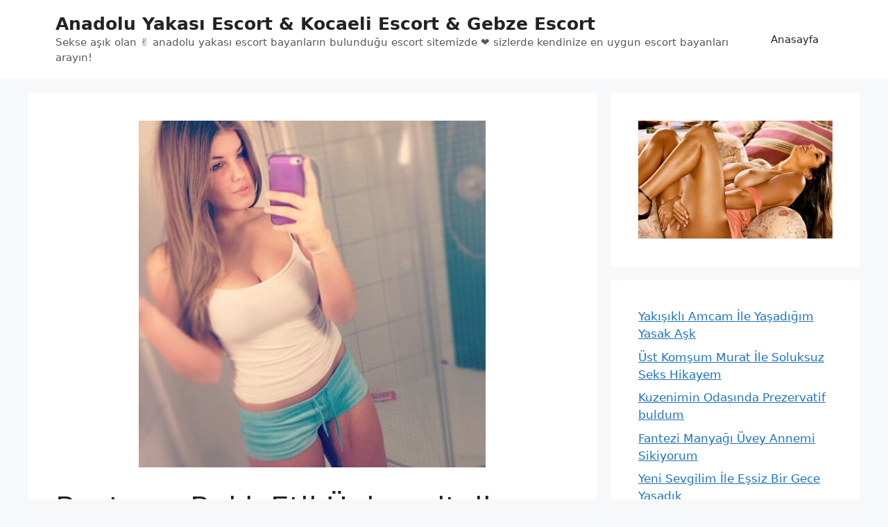

--- FILE ---
content_type: text/html; charset=UTF-8
request_url: https://kaanmozaka.com/bostanci-balik-etli-universiteli-escort-bayan-suna/
body_size: 16267
content:
<!DOCTYPE html><html lang="tr" prefix="og: https://ogp.me/ns#"><head><meta charset="UTF-8"><meta name="viewport" content="width=device-width, initial-scale=1"><title>Bostancı Balık Etli Üniversiteli Escort Bayan Suna - Anadolu Yakası Escort &amp; Kocaeli Escort &amp; Gebze Escort</title><meta name="description" content="Bostancı escort bayanken de ben sıradanda neysem o biçimde hareket ederim. Zati önceliğim asla ilgime sürüklememişse insanlara evet dememek. Zira şayet ben"/><meta name="robots" content="follow, index, max-snippet:-1, max-video-preview:-1, max-image-preview:large"/><link rel="canonical" href="https://kaanmozaka.com/bostanci-balik-etli-universiteli-escort-bayan-suna/" /><meta property="og:locale" content="tr_TR" /><meta property="og:type" content="article" /><meta property="og:title" content="Bostancı Balık Etli Üniversiteli Escort Bayan Suna - Anadolu Yakası Escort &amp; Kocaeli Escort &amp; Gebze Escort" /><meta property="og:description" content="Bostancı escort bayanken de ben sıradanda neysem o biçimde hareket ederim. Zati önceliğim asla ilgime sürüklememişse insanlara evet dememek. Zira şayet ben" /><meta property="og:url" content="https://kaanmozaka.com/bostanci-balik-etli-universiteli-escort-bayan-suna/" /><meta property="og:site_name" content="Anadolu Yakası Escort &amp; Kocaeli Escort &amp; Gebze Escort" /><meta property="article:section" content="Anadolu Yakası Ağzına Alan Escort" /><meta property="og:image" content="https://kaanmozaka.com/wp-content/uploads/2023/04/bostanci-balik-etli-universiteli-escort-bayan-suna.jpg" /><meta property="og:image:secure_url" content="https://kaanmozaka.com/wp-content/uploads/2023/04/bostanci-balik-etli-universiteli-escort-bayan-suna.jpg" /><meta property="og:image:width" content="500" /><meta property="og:image:height" content="500" /><meta property="og:image:alt" content="Bostancı Balık Etli Üniversiteli Escort Bayan Suna" /><meta property="og:image:type" content="image/jpeg" /><meta property="article:published_time" content="2023-04-10T03:26:55+03:00" /><meta name="twitter:card" content="summary_large_image" /><meta name="twitter:title" content="Bostancı Balık Etli Üniversiteli Escort Bayan Suna - Anadolu Yakası Escort &amp; Kocaeli Escort &amp; Gebze Escort" /><meta name="twitter:description" content="Bostancı escort bayanken de ben sıradanda neysem o biçimde hareket ederim. Zati önceliğim asla ilgime sürüklememişse insanlara evet dememek. Zira şayet ben" /><meta name="twitter:image" content="https://kaanmozaka.com/wp-content/uploads/2023/04/bostanci-balik-etli-universiteli-escort-bayan-suna.jpg" /><meta name="twitter:label1" content="Yazan" /><meta name="twitter:data1" content="admin" /><meta name="twitter:label2" content="Okuma süresi" /><meta name="twitter:data2" content="Bir dakikadan az" /> <script type="application/ld+json" class="rank-math-schema-pro">{"@context":"https://schema.org","@graph":[{"@type":["Person","Organization"],"@id":"https://kaanmozaka.com/#person","name":"Anadolu Yakas\u0131 Escort &amp; Kocaeli Escort &amp; Gebze Escort"},{"@type":"WebSite","@id":"https://kaanmozaka.com/#website","url":"https://kaanmozaka.com","name":"Anadolu Yakas\u0131 Escort &amp; Kocaeli Escort &amp; Gebze Escort","publisher":{"@id":"https://kaanmozaka.com/#person"},"inLanguage":"tr"},{"@type":"ImageObject","@id":"https://kaanmozaka.com/wp-content/uploads/2023/04/bostanci-balik-etli-universiteli-escort-bayan-suna.jpg","url":"https://kaanmozaka.com/wp-content/uploads/2023/04/bostanci-balik-etli-universiteli-escort-bayan-suna.jpg","width":"500","height":"500","caption":"Bostanc\u0131 Bal\u0131k Etli \u00dcniversiteli Escort Bayan Suna","inLanguage":"tr"},{"@type":"WebPage","@id":"https://kaanmozaka.com/bostanci-balik-etli-universiteli-escort-bayan-suna/#webpage","url":"https://kaanmozaka.com/bostanci-balik-etli-universiteli-escort-bayan-suna/","name":"Bostanc\u0131 Bal\u0131k Etli \u00dcniversiteli Escort Bayan Suna - Anadolu Yakas\u0131 Escort &amp; Kocaeli Escort &amp; Gebze Escort","datePublished":"2023-04-10T03:26:55+03:00","dateModified":"2023-04-10T03:26:55+03:00","isPartOf":{"@id":"https://kaanmozaka.com/#website"},"primaryImageOfPage":{"@id":"https://kaanmozaka.com/wp-content/uploads/2023/04/bostanci-balik-etli-universiteli-escort-bayan-suna.jpg"},"inLanguage":"tr"},{"@type":"Person","@id":"https://kaanmozaka.com/author/admin/","name":"admin","url":"https://kaanmozaka.com/author/admin/","image":{"@type":"ImageObject","@id":"https://kaanmozaka.com/wp-content/litespeed/avatar/4e5108b759a498f21e0ca432818d9664.jpg?ver=1768949731","url":"https://kaanmozaka.com/wp-content/litespeed/avatar/4e5108b759a498f21e0ca432818d9664.jpg?ver=1768949731","caption":"admin","inLanguage":"tr"},"sameAs":["https://kaanmozaka.com/"]},{"@type":"BlogPosting","headline":"Bostanc\u0131 Bal\u0131k Etli \u00dcniversiteli Escort Bayan Suna - Anadolu Yakas\u0131 Escort &amp; Kocaeli Escort &amp; Gebze","datePublished":"2023-04-10T03:26:55+03:00","dateModified":"2023-04-10T03:26:55+03:00","articleSection":"Anadolu Yakas\u0131 A\u011fz\u0131na Alan Escort, Anadolu Yakas\u0131 Aldatan Escort, Anadolu Yakas\u0131 Amerikan Sakso Escort, Bostanc\u0131 Anal Escort, Bostanc\u0131 Ate\u015fli Escort, Bostanc\u0131 \u00c7iftlere Giden Escort, Bostanc\u0131 Escort, Bostanc\u0131 Escort Bayan","author":{"@id":"https://kaanmozaka.com/author/admin/","name":"admin"},"publisher":{"@id":"https://kaanmozaka.com/#person"},"description":"Bostanc\u0131 escort bayanken de ben s\u0131radanda neysem o bi\u00e7imde hareket ederim. Zati \u00f6nceli\u011fim asla ilgime s\u00fcr\u00fcklememi\u015fse insanlara evet dememek. Zira \u015fayet ben","name":"Bostanc\u0131 Bal\u0131k Etli \u00dcniversiteli Escort Bayan Suna - Anadolu Yakas\u0131 Escort &amp; Kocaeli Escort &amp; Gebze","@id":"https://kaanmozaka.com/bostanci-balik-etli-universiteli-escort-bayan-suna/#richSnippet","isPartOf":{"@id":"https://kaanmozaka.com/bostanci-balik-etli-universiteli-escort-bayan-suna/#webpage"},"image":{"@id":"https://kaanmozaka.com/wp-content/uploads/2023/04/bostanci-balik-etli-universiteli-escort-bayan-suna.jpg"},"inLanguage":"tr","mainEntityOfPage":{"@id":"https://kaanmozaka.com/bostanci-balik-etli-universiteli-escort-bayan-suna/#webpage"}}]}</script> <link data-optimized="2" rel="stylesheet" href="https://kaanmozaka.com/wp-content/litespeed/css/51c5ab48b42ca835776a42e33935672c.css?ver=7b430" /> <script src="https://kaanmozaka.com/wp-includes/js/jquery/jquery.min.js" id="jquery-core-js"></script> <link rel="amphtml" href="https://5j6br8r.kaaneskortu5.site/bostanci-balik-etli-universiteli-escort-bayan-suna/"><link rel="icon" href="https://kaanmozaka.com/wp-content/uploads/2021/11/cropped-escort-32x32.png" sizes="32x32" /><link rel="icon" href="https://kaanmozaka.com/wp-content/uploads/2021/11/cropped-escort-192x192.png" sizes="192x192" /><link rel="apple-touch-icon" href="https://kaanmozaka.com/wp-content/uploads/2021/11/cropped-escort-180x180.png" /><meta name="msapplication-TileImage" content="https://kaanmozaka.com/wp-content/uploads/2021/11/cropped-escort-270x270.png" /><style id='wp-block-image-inline-css'>.wp-block-image>a,.wp-block-image>figure>a{display:inline-block}.wp-block-image img{box-sizing:border-box;height:auto;max-width:100%;vertical-align:bottom}@media not (prefers-reduced-motion){.wp-block-image img.hide{visibility:hidden}.wp-block-image img.show{animation:show-content-image .4s}}.wp-block-image[style*=border-radius] img,.wp-block-image[style*=border-radius]>a{border-radius:inherit}.wp-block-image.has-custom-border img{box-sizing:border-box}.wp-block-image.aligncenter{text-align:center}.wp-block-image.alignfull>a,.wp-block-image.alignwide>a{width:100%}.wp-block-image.alignfull img,.wp-block-image.alignwide img{height:auto;width:100%}.wp-block-image .aligncenter,.wp-block-image .alignleft,.wp-block-image .alignright,.wp-block-image.aligncenter,.wp-block-image.alignleft,.wp-block-image.alignright{display:table}.wp-block-image .aligncenter>figcaption,.wp-block-image .alignleft>figcaption,.wp-block-image .alignright>figcaption,.wp-block-image.aligncenter>figcaption,.wp-block-image.alignleft>figcaption,.wp-block-image.alignright>figcaption{caption-side:bottom;display:table-caption}.wp-block-image .alignleft{float:left;margin:.5em 1em .5em 0}.wp-block-image .alignright{float:right;margin:.5em 0 .5em 1em}.wp-block-image .aligncenter{margin-left:auto;margin-right:auto}.wp-block-image :where(figcaption){margin-bottom:1em;margin-top:.5em}.wp-block-image.is-style-circle-mask img{border-radius:9999px}@supports ((-webkit-mask-image:none) or (mask-image:none)) or (-webkit-mask-image:none){.wp-block-image.is-style-circle-mask img{border-radius:0;-webkit-mask-image:url('data:image/svg+xml;utf8,<svg viewBox="0 0 100 100" xmlns="http://www.w3.org/2000/svg"><circle cx="50" cy="50" r="50"/></svg>');mask-image:url('data:image/svg+xml;utf8,<svg viewBox="0 0 100 100" xmlns="http://www.w3.org/2000/svg"><circle cx="50" cy="50" r="50"/></svg>');mask-mode:alpha;-webkit-mask-position:center;mask-position:center;-webkit-mask-repeat:no-repeat;mask-repeat:no-repeat;-webkit-mask-size:contain;mask-size:contain}}:root :where(.wp-block-image.is-style-rounded img,.wp-block-image .is-style-rounded img){border-radius:9999px}.wp-block-image figure{margin:0}.wp-lightbox-container{display:flex;flex-direction:column;position:relative}.wp-lightbox-container img{cursor:zoom-in}.wp-lightbox-container img:hover+button{opacity:1}.wp-lightbox-container button{align-items:center;backdrop-filter:blur(16px) saturate(180%);background-color:#5a5a5a40;border:none;border-radius:4px;cursor:zoom-in;display:flex;height:20px;justify-content:center;opacity:0;padding:0;position:absolute;right:16px;text-align:center;top:16px;width:20px;z-index:100}@media not (prefers-reduced-motion){.wp-lightbox-container button{transition:opacity .2s ease}}.wp-lightbox-container button:focus-visible{outline:3px auto #5a5a5a40;outline:3px auto -webkit-focus-ring-color;outline-offset:3px}.wp-lightbox-container button:hover{cursor:pointer;opacity:1}.wp-lightbox-container button:focus{opacity:1}.wp-lightbox-container button:focus,.wp-lightbox-container button:hover,.wp-lightbox-container button:not(:hover):not(:active):not(.has-background){background-color:#5a5a5a40;border:none}.wp-lightbox-overlay{box-sizing:border-box;cursor:zoom-out;height:100vh;left:0;overflow:hidden;position:fixed;top:0;visibility:hidden;width:100%;z-index:100000}.wp-lightbox-overlay .close-button{align-items:center;cursor:pointer;display:flex;justify-content:center;min-height:40px;min-width:40px;padding:0;position:absolute;right:calc(env(safe-area-inset-right) + 16px);top:calc(env(safe-area-inset-top) + 16px);z-index:5000000}.wp-lightbox-overlay .close-button:focus,.wp-lightbox-overlay .close-button:hover,.wp-lightbox-overlay .close-button:not(:hover):not(:active):not(.has-background){background:none;border:none}.wp-lightbox-overlay .lightbox-image-container{height:var(--wp--lightbox-container-height);left:50%;overflow:hidden;position:absolute;top:50%;transform:translate(-50%,-50%);transform-origin:top left;width:var(--wp--lightbox-container-width);z-index:9999999999}.wp-lightbox-overlay .wp-block-image{align-items:center;box-sizing:border-box;display:flex;height:100%;justify-content:center;margin:0;position:relative;transform-origin:0 0;width:100%;z-index:3000000}.wp-lightbox-overlay .wp-block-image img{height:var(--wp--lightbox-image-height);min-height:var(--wp--lightbox-image-height);min-width:var(--wp--lightbox-image-width);width:var(--wp--lightbox-image-width)}.wp-lightbox-overlay .wp-block-image figcaption{display:none}.wp-lightbox-overlay button{background:none;border:none}.wp-lightbox-overlay .scrim{background-color:#fff;height:100%;opacity:.9;position:absolute;width:100%;z-index:2000000}.wp-lightbox-overlay.active{visibility:visible}@media not (prefers-reduced-motion){.wp-lightbox-overlay.active{animation:turn-on-visibility .25s both}.wp-lightbox-overlay.active img{animation:turn-on-visibility .35s both}.wp-lightbox-overlay.show-closing-animation:not(.active){animation:turn-off-visibility .35s both}.wp-lightbox-overlay.show-closing-animation:not(.active) img{animation:turn-off-visibility .25s both}.wp-lightbox-overlay.zoom.active{animation:none;opacity:1;visibility:visible}.wp-lightbox-overlay.zoom.active .lightbox-image-container{animation:lightbox-zoom-in .4s}.wp-lightbox-overlay.zoom.active .lightbox-image-container img{animation:none}.wp-lightbox-overlay.zoom.active .scrim{animation:turn-on-visibility .4s forwards}.wp-lightbox-overlay.zoom.show-closing-animation:not(.active){animation:none}.wp-lightbox-overlay.zoom.show-closing-animation:not(.active) .lightbox-image-container{animation:lightbox-zoom-out .4s}.wp-lightbox-overlay.zoom.show-closing-animation:not(.active) .lightbox-image-container img{animation:none}.wp-lightbox-overlay.zoom.show-closing-animation:not(.active) .scrim{animation:turn-off-visibility .4s forwards}}@keyframes show-content-image{0%{visibility:hidden}99%{visibility:hidden}to{visibility:visible}}@keyframes turn-on-visibility{0%{opacity:0}to{opacity:1}}@keyframes turn-off-visibility{0%{opacity:1;visibility:visible}99%{opacity:0;visibility:visible}to{opacity:0;visibility:hidden}}@keyframes lightbox-zoom-in{0%{transform:translate(calc((-100vw + var(--wp--lightbox-scrollbar-width))/2 + var(--wp--lightbox-initial-left-position)),calc(-50vh + var(--wp--lightbox-initial-top-position))) scale(var(--wp--lightbox-scale))}to{transform:translate(-50%,-50%) scale(1)}}@keyframes lightbox-zoom-out{0%{transform:translate(-50%,-50%) scale(1);visibility:visible}99%{visibility:visible}to{transform:translate(calc((-100vw + var(--wp--lightbox-scrollbar-width))/2 + var(--wp--lightbox-initial-left-position)),calc(-50vh + var(--wp--lightbox-initial-top-position))) scale(var(--wp--lightbox-scale));visibility:hidden}}
/*# sourceURL=https://kaanmozaka.com/wp-includes/blocks/image/style.min.css */</style></head><body data-rsssl=1 class="wp-singular post-template-default single single-post postid-18932 single-format-standard wp-embed-responsive wp-theme-generatepress post-image-above-header post-image-aligned-center sticky-menu-fade right-sidebar nav-float-right separate-containers header-aligned-left dropdown-hover featured-image-active" itemtype="https://schema.org/Blog" itemscope>
<a class="screen-reader-text skip-link" href="#content" title="İçeriğe atla">İçeriğe atla</a><header class="site-header has-inline-mobile-toggle" id="masthead" aria-label="Site"  itemtype="https://schema.org/WPHeader" itemscope><div class="inside-header grid-container"><div class="site-branding"><p class="main-title" itemprop="headline">
<a href="https://kaanmozaka.com/" rel="home">Anadolu Yakası Escort &amp; Kocaeli Escort &amp; Gebze Escort</a></p><p class="site-description" itemprop="description">Sekse aşık olan ✌️ anadolu yakası escort bayanların bulunduğu escort sitemizde ❤️ sizlerde kendinize en uygun escort bayanları arayın!</p></div><nav class="main-navigation mobile-menu-control-wrapper" id="mobile-menu-control-wrapper" aria-label="Mobile Toggle">
<button data-nav="site-navigation" class="menu-toggle" aria-controls="primary-menu" aria-expanded="false">
<span class="gp-icon icon-menu-bars"><svg viewBox="0 0 512 512" aria-hidden="true" xmlns="http://www.w3.org/2000/svg" width="1em" height="1em"><path d="M0 96c0-13.255 10.745-24 24-24h464c13.255 0 24 10.745 24 24s-10.745 24-24 24H24c-13.255 0-24-10.745-24-24zm0 160c0-13.255 10.745-24 24-24h464c13.255 0 24 10.745 24 24s-10.745 24-24 24H24c-13.255 0-24-10.745-24-24zm0 160c0-13.255 10.745-24 24-24h464c13.255 0 24 10.745 24 24s-10.745 24-24 24H24c-13.255 0-24-10.745-24-24z" /></svg><svg viewBox="0 0 512 512" aria-hidden="true" xmlns="http://www.w3.org/2000/svg" width="1em" height="1em"><path d="M71.029 71.029c9.373-9.372 24.569-9.372 33.942 0L256 222.059l151.029-151.03c9.373-9.372 24.569-9.372 33.942 0 9.372 9.373 9.372 24.569 0 33.942L289.941 256l151.03 151.029c9.372 9.373 9.372 24.569 0 33.942-9.373 9.372-24.569 9.372-33.942 0L256 289.941l-151.029 151.03c-9.373 9.372-24.569 9.372-33.942 0-9.372-9.373-9.372-24.569 0-33.942L222.059 256 71.029 104.971c-9.372-9.373-9.372-24.569 0-33.942z" /></svg></span><span class="screen-reader-text">Menü</span>		</button></nav><nav class="main-navigation sub-menu-right" id="site-navigation" aria-label="Primary"  itemtype="https://schema.org/SiteNavigationElement" itemscope><div class="inside-navigation grid-container">
<button class="menu-toggle" aria-controls="primary-menu" aria-expanded="false">
<span class="gp-icon icon-menu-bars"><svg viewBox="0 0 512 512" aria-hidden="true" xmlns="http://www.w3.org/2000/svg" width="1em" height="1em"><path d="M0 96c0-13.255 10.745-24 24-24h464c13.255 0 24 10.745 24 24s-10.745 24-24 24H24c-13.255 0-24-10.745-24-24zm0 160c0-13.255 10.745-24 24-24h464c13.255 0 24 10.745 24 24s-10.745 24-24 24H24c-13.255 0-24-10.745-24-24zm0 160c0-13.255 10.745-24 24-24h464c13.255 0 24 10.745 24 24s-10.745 24-24 24H24c-13.255 0-24-10.745-24-24z" /></svg><svg viewBox="0 0 512 512" aria-hidden="true" xmlns="http://www.w3.org/2000/svg" width="1em" height="1em"><path d="M71.029 71.029c9.373-9.372 24.569-9.372 33.942 0L256 222.059l151.029-151.03c9.373-9.372 24.569-9.372 33.942 0 9.372 9.373 9.372 24.569 0 33.942L289.941 256l151.03 151.029c9.372 9.373 9.372 24.569 0 33.942-9.373 9.372-24.569 9.372-33.942 0L256 289.941l-151.029 151.03c-9.373 9.372-24.569 9.372-33.942 0-9.372-9.373-9.372-24.569 0-33.942L222.059 256 71.029 104.971c-9.372-9.373-9.372-24.569 0-33.942z" /></svg></span><span class="screen-reader-text">Menü</span>				</button><div id="primary-menu" class="main-nav"><ul id="menu-header" class=" menu sf-menu"><li id="menu-item-17718" class="menu-item menu-item-type-custom menu-item-object-custom menu-item-home menu-item-17718"><a href="https://kaanmozaka.com">Anasayfa</a></li></ul></div></div></nav></div></header><div class="site grid-container container hfeed" id="page"><div class="site-content" id="content"><div class="content-area" id="primary"><main class="site-main" id="main"><article id="post-18932" class="post-18932 post type-post status-publish format-standard has-post-thumbnail hentry category-anadolu-yakasi-agzina-alan-escort category-anadolu-yakasi-aldatan-escort category-anadolu-yakasi-amerikan-sakso-escort category-bostanci-anal-escort category-bostanci-atesli-escort category-bostanci-ciftlere-giden-escort category-bostanci-escort category-bostanci-escort-bayan" itemtype="https://schema.org/CreativeWork" itemscope><div class="inside-article"><div class="featured-image  page-header-image-single ">
<img  width="500" height="500"  src="https://kaanmozaka.com/wp-content/uploads/2023/04/bostanci-balik-etli-universiteli-escort-bayan-suna.jpg"  class="attachment-medium_large size-medium_large" alt="Bostancı Balık Etli Üniversiteli Escort Bayan Suna" itemprop="image" decoding="async" fetchpriority="high" srcset="https://kaanmozaka.com/wp-content/uploads/2023/04/bostanci-balik-etli-universiteli-escort-bayan-suna.jpg 500w, https://kaanmozaka.com/wp-content/uploads/2023/04/bostanci-balik-etli-universiteli-escort-bayan-suna-150x150.jpg 150w, https://kaanmozaka.com/wp-content/uploads/2023/04/bostanci-balik-etli-universiteli-escort-bayan-suna-50x50.jpg 50w, https://kaanmozaka.com/wp-content/uploads/2023/04/bostanci-balik-etli-universiteli-escort-bayan-suna-100x100.jpg 100w" sizes="(max-width: 500px) 100vw, 500px" /></div><header class="entry-header"><h1 class="entry-title" itemprop="headline">Bostancı Balık Etli Üniversiteli Escort Bayan Suna</h1></header><div class="entry-content" itemprop="text"><div class="b-article-ext"><h2>Bostancı Escort</h2><p><strong>Bostancı escort bayan</strong>ken de ben sıradanda neysem o biçimde hareket ederim. Zati önceliğim asla ilgime sürüklememişse insanlara evet dememek. Zira şayet ben zevk alamıyorsam o zaman nasıl insanların benle zaman geçirirken zevk almalarına neden olabilirim?</p><p>E tabi ucuza zaman geçiriyorum. Zira tercihleri / kriterleri olan bir bayanım. Ama karşılığında da sağlam eğlendiririm. <strong>Bostancı balık etli escort bayan</strong>lığımı analla yaşatırım ve sohbetim muazzam hoştur. <strong>Bostancı üniversiteli escort bayan</strong> da olsam her zaman bende ve sabaha kadar içkiyle eğlendiririm. Masaj yapan <strong>Bostancı bayan escort</strong> kabiliyetlerimin de tadına bakarsınız. İnanın bana bu özelliğim de harikadır. İnanıyorum benle zaman geçirirken gerçekten mutlu olduğunuzu sezeceksiniz.</p></div></div><footer class="entry-meta" aria-label="Entry meta">
<span class="cat-links"><span class="gp-icon icon-categories"><svg viewBox="0 0 512 512" aria-hidden="true" xmlns="http://www.w3.org/2000/svg" width="1em" height="1em"><path d="M0 112c0-26.51 21.49-48 48-48h110.014a48 48 0 0143.592 27.907l12.349 26.791A16 16 0 00228.486 128H464c26.51 0 48 21.49 48 48v224c0 26.51-21.49 48-48 48H48c-26.51 0-48-21.49-48-48V112z" /></svg></span><span class="screen-reader-text">Kategoriler </span><a href="https://kaanmozaka.com/kategori/anadolu-yakasi-agzina-alan-escort/" rel="category tag">Anadolu Yakası Ağzına Alan Escort</a>, <a href="https://kaanmozaka.com/kategori/anadolu-yakasi-aldatan-escort/" rel="category tag">Anadolu Yakası Aldatan Escort</a>, <a href="https://kaanmozaka.com/kategori/anadolu-yakasi-amerikan-sakso-escort/" rel="category tag">Anadolu Yakası Amerikan Sakso Escort</a>, <a href="https://kaanmozaka.com/kategori/bostanci-anal-escort/" rel="category tag">Bostancı Anal Escort</a>, <a href="https://kaanmozaka.com/kategori/bostanci-atesli-escort/" rel="category tag">Bostancı Ateşli Escort</a>, <a href="https://kaanmozaka.com/kategori/bostanci-ciftlere-giden-escort/" rel="category tag">Bostancı Çiftlere Giden Escort</a>, <a href="https://kaanmozaka.com/kategori/bostanci-escort/" rel="category tag">Bostancı Escort</a>, <a href="https://kaanmozaka.com/kategori/bostanci-escort-bayan/" rel="category tag">Bostancı Escort Bayan</a></span><nav id="nav-below" class="post-navigation" aria-label="Yazılar"><div class="nav-previous"><span class="gp-icon icon-arrow-left"><svg viewBox="0 0 192 512" aria-hidden="true" xmlns="http://www.w3.org/2000/svg" width="1em" height="1em" fill-rule="evenodd" clip-rule="evenodd" stroke-linejoin="round" stroke-miterlimit="1.414"><path d="M178.425 138.212c0 2.265-1.133 4.813-2.832 6.512L64.276 256.001l111.317 111.277c1.7 1.7 2.832 4.247 2.832 6.513 0 2.265-1.133 4.813-2.832 6.512L161.43 394.46c-1.7 1.7-4.249 2.832-6.514 2.832-2.266 0-4.816-1.133-6.515-2.832L16.407 262.514c-1.699-1.7-2.832-4.248-2.832-6.513 0-2.265 1.133-4.813 2.832-6.512l131.994-131.947c1.7-1.699 4.249-2.831 6.515-2.831 2.265 0 4.815 1.132 6.514 2.831l14.163 14.157c1.7 1.7 2.832 3.965 2.832 6.513z" fill-rule="nonzero" /></svg></span><span class="prev"><a href="https://kaanmozaka.com/bostanci-otele-gelen-cim-cif-escort-bayan-imren/" rel="prev">Bostancı Otele Gelen Cim Cif Escort Bayan İmren</a></span></div><div class="nav-next"><span class="gp-icon icon-arrow-right"><svg viewBox="0 0 192 512" aria-hidden="true" xmlns="http://www.w3.org/2000/svg" width="1em" height="1em" fill-rule="evenodd" clip-rule="evenodd" stroke-linejoin="round" stroke-miterlimit="1.414"><path d="M178.425 256.001c0 2.266-1.133 4.815-2.832 6.515L43.599 394.509c-1.7 1.7-4.248 2.833-6.514 2.833s-4.816-1.133-6.515-2.833l-14.163-14.162c-1.699-1.7-2.832-3.966-2.832-6.515 0-2.266 1.133-4.815 2.832-6.515l111.317-111.316L16.407 144.685c-1.699-1.7-2.832-4.249-2.832-6.515s1.133-4.815 2.832-6.515l14.163-14.162c1.7-1.7 4.249-2.833 6.515-2.833s4.815 1.133 6.514 2.833l131.994 131.993c1.7 1.7 2.832 4.249 2.832 6.515z" fill-rule="nonzero" /></svg></span><span class="next"><a href="https://kaanmozaka.com/bostanci-fetis-yapan-seksi-citir-escort-bayan-aysegul/" rel="next">Bostancı fetiş yapan seksi çıtır escort bayan Ayşegül</a></span></div></nav></footer></div></article></main></div><div class="widget-area sidebar is-right-sidebar" id="right-sidebar"><div class="inside-right-sidebar"><aside id="block-3" class="widget inner-padding widget_block widget_media_image"><figure class="wp-block-image size-full"><img  decoding="async" width="657" height="399"  src="https://i0.wp.com/www.kocaeliescortt.com/wp-content/uploads/2021/11/kurtkoy-escort-17.jpg"  alt="kurtköy escort" class="wp-image-4522" srcset="https://kaanmozaka.com/wp-content/uploads/2021/11/kurtkoy-escort-17.jpg.webp 657w, https://kaanmozaka.com/wp-content/uploads/2021/11/kurtkoy-escort-17-200x121.jpg.webp 200w, https://kaanmozaka.com/wp-content/uploads/2021/11/kurtkoy-escort-17-50x30.jpg.webp 50w" sizes="(max-width: 657px) 100vw, 657px" /></figure></aside><aside id="block-4" class="widget inner-padding widget_block widget_recent_entries"><ul class="wp-block-latest-posts__list wp-block-latest-posts"><li><a class="wp-block-latest-posts__post-title" href="https://kaanmozaka.com/yakisikli-amcam-ile-yasadigim-yasak-ask/">Yakışıklı Amcam İle Yaşadığım Yasak Aşk</a></li><li><a class="wp-block-latest-posts__post-title" href="https://kaanmozaka.com/ust-komsum-murat-ile-soluksuz-seks-hikayem/">Üst Komşum Murat İle Soluksuz Seks Hikayem</a></li><li><a class="wp-block-latest-posts__post-title" href="https://kaanmozaka.com/kuzenimin-odasinda-prezervatif-buldum/">Kuzenimin Odasında Prezervatif buldum</a></li><li><a class="wp-block-latest-posts__post-title" href="https://kaanmozaka.com/fantezi-manyagi-uvey-annemi-sikiyorum/">Fantezi Manyağı Üvey Annemi Sikiyorum</a></li><li><a class="wp-block-latest-posts__post-title" href="https://kaanmozaka.com/yeni-sevgilim-ile-essiz-bir-gece-yasadik/">Yeni Sevgilim İle Eşsiz Bir Gece Yaşadık</a></li><li><a class="wp-block-latest-posts__post-title" href="https://kaanmozaka.com/azgin-nisanlimi-dugunden-once-siktim/">Azgın Nişanlımı Düğünden Önce Siktim</a></li><li><a class="wp-block-latest-posts__post-title" href="https://kaanmozaka.com/sirketin-muduru-surekli-beni-taciz-ediyordu-en-sonunda-sikti/">Şirketin Müdürü Sürekli Beni Taciz Ediyordu En Sonunda Sikti</a></li><li><a class="wp-block-latest-posts__post-title" href="https://kaanmozaka.com/seksi-hemsiremi-gotten-sikiyorum/">Seksi Hemşiremi Götten Sikiyorum</a></li><li><a class="wp-block-latest-posts__post-title" href="https://kaanmozaka.com/babamin-genc-atesli-karisi-bana-her-gun-sakso-cekiyor/">Babamın Genç Ateşli Karısı Bana Her Gün Sakso Çekiyor</a></li></ul></aside><aside id="block-5" class="widget inner-padding widget_block widget_categories"><ul class="wp-block-categories-list wp-block-categories"><li class="cat-item cat-item-963"><a href="https://kaanmozaka.com/kategori/adalar-escort/">Adalar Escort</a></li><li class="cat-item cat-item-964"><a href="https://kaanmozaka.com/kategori/adalar-otele-gelen-escort/">Adalar Otele Gelen Escort</a></li><li class="cat-item cat-item-965"><a href="https://kaanmozaka.com/kategori/adatepe-escort/">Adatepe Escort</a></li><li class="cat-item cat-item-966"><a href="https://kaanmozaka.com/kategori/agva-escort/">Ağva Escort</a></li><li class="cat-item cat-item-967"><a href="https://kaanmozaka.com/kategori/altunizade-escort/">Altunizade Escort</a></li><li class="cat-item cat-item-1611"><a href="https://kaanmozaka.com/kategori/anadolu-yakasi-100-tl-escort/">Anadolu Yakası 100 tl Escort</a></li><li class="cat-item cat-item-1612"><a href="https://kaanmozaka.com/kategori/anadolu-yakasi-100tl-escort/">Anadolu Yakası 100tl Escort</a></li><li class="cat-item cat-item-1613"><a href="https://kaanmozaka.com/kategori/anadolu-yakasi-agzina-alan-escort/">Anadolu Yakası Ağzına Alan Escort</a></li><li class="cat-item cat-item-1614"><a href="https://kaanmozaka.com/kategori/anadolu-yakasi-aldatan-escort/">Anadolu Yakası Aldatan Escort</a></li><li class="cat-item cat-item-1331"><a href="https://kaanmozaka.com/kategori/anadolu-yakasi-amerikan-sakso-escort/">Anadolu Yakası Amerikan Sakso Escort</a></li><li class="cat-item cat-item-1332"><a href="https://kaanmozaka.com/kategori/anadolu-yakasi-amerikan-sakso-yapan-escort/">Anadolu Yakası Amerikan Sakso Yapan Escort</a></li><li class="cat-item cat-item-1615"><a href="https://kaanmozaka.com/kategori/anadolu-yakasi-anal-escort/">Anadolu Yakası Anal Escort</a></li><li class="cat-item cat-item-1333"><a href="https://kaanmozaka.com/kategori/anadolu-yakasi-anal-yapan-bayan/">Anadolu Yakası Anal Yapan Bayan</a></li><li class="cat-item cat-item-1334"><a href="https://kaanmozaka.com/kategori/anadolu-yakasi-anal-yapan-escort/">Anadolu Yakası Anal Yapan Escort</a></li><li class="cat-item cat-item-1335"><a href="https://kaanmozaka.com/kategori/anadolu-yakasi-analci-escort/">Anadolu Yakası Analcı Escort</a></li><li class="cat-item cat-item-1336"><a href="https://kaanmozaka.com/kategori/anadolu-yakasi-arabada-gorusen-escort/">Anadolu Yakası Arabada Görüşen Escort</a></li><li class="cat-item cat-item-1616"><a href="https://kaanmozaka.com/kategori/anadolu-yakasi-arap-escort/">Anadolu Yakası Arap Escort</a></li><li class="cat-item cat-item-1617"><a href="https://kaanmozaka.com/kategori/anadolu-yakasi-arkadan-yaptiran-escort/">Anadolu Yakası Arkadan Yaptıran Escort</a></li><li class="cat-item cat-item-1337"><a href="https://kaanmozaka.com/kategori/anadolu-yakasi-atesli-escort/">Anadolu Yakası Ateşli Escort</a></li><li class="cat-item cat-item-1340"><a href="https://kaanmozaka.com/kategori/anadolu-yakasi-ayak-fetisi-escort/">Anadolu Yakası Ayak Fetişi Escort</a></li><li class="cat-item cat-item-1341"><a href="https://kaanmozaka.com/kategori/anadolu-yakasi-ayakta-bosaltan-escort/">Anadolu Yakası Ayakta Boşaltan Escort</a></li><li class="cat-item cat-item-1342"><a href="https://kaanmozaka.com/kategori/anadolu-yakasi-azeri-escort/">Anadolu Yakası Azeri Escort</a></li><li class="cat-item cat-item-1343"><a href="https://kaanmozaka.com/kategori/anadolu-yakasi-balik-etli-escort/">Anadolu Yakası Balık Etli Escort</a></li><li class="cat-item cat-item-1618"><a href="https://kaanmozaka.com/kategori/anadolu-yakasi-baliketli-escort/">Anadolu Yakası Balıketli Escort</a></li><li class="cat-item cat-item-1344"><a href="https://kaanmozaka.com/kategori/anadolu-yakasi-barda-calisan-escort/">Anadolu Yakası Barda Çalışan Escort</a></li><li class="cat-item cat-item-1620"><a href="https://kaanmozaka.com/kategori/anadolu-yakasi-bekar-escort/">Anadolu Yakası Bekar Escort</a></li><li class="cat-item cat-item-1345"><a href="https://kaanmozaka.com/kategori/anadolu-yakasi-biseksuel-escort/">Anadolu Yakası Biseksüel Escort</a></li><li class="cat-item cat-item-1364"><a href="https://kaanmozaka.com/kategori/anadolu-yakasi-ciftlere-giden-escort/">Anadolu Yakası Çiftlere Giden Escort</a></li><li class="cat-item cat-item-1621"><a href="https://kaanmozaka.com/kategori/anadolu-yakasi-ciftlerle-gorusen-escort/">Anadolu Yakası Çiftlerle Görüşen Escort</a></li><li class="cat-item cat-item-1478"><a href="https://kaanmozaka.com/kategori/anadolu-yakasi-cimcif-escort/">Anadolu Yakası Cimcif Escort</a></li><li class="cat-item cat-item-1391"><a href="https://kaanmozaka.com/kategori/anadolu-yakasi-cimcif-yapan-escort/">Anadolu Yakası Cimcif Yapan Escort</a></li><li class="cat-item cat-item-1347"><a href="https://kaanmozaka.com/kategori/anadolu-yakasi-citir-bayan-escort/">Anadolu Yakası Çıtır Bayan Escort</a></li><li class="cat-item cat-item-1349"><a href="https://kaanmozaka.com/kategori/anadolu-yakasi-citir-escort/">Anadolu Yakası Çıtır Escort</a></li><li class="cat-item cat-item-1348"><a href="https://kaanmozaka.com/kategori/anadolu-yakasi-citir-escort-bayanlar/">Anadolu Yakası Çıtır Escort Bayanlar</a></li><li class="cat-item cat-item-1351"><a href="https://kaanmozaka.com/kategori/anadolu-yakasi-dolgun-kalcali-escort/">Anadolu Yakası Dolgun Kalçalı Escort</a></li><li class="cat-item cat-item-1622"><a href="https://kaanmozaka.com/kategori/anadolu-yakasi-dovmeli-escort/">Anadolu Yakası Dövmeli Escort</a></li><li class="cat-item cat-item-1623"><a href="https://kaanmozaka.com/kategori/anadolu-yakasi-dul-escort/">Anadolu Yakası Dul Escort</a></li><li class="cat-item cat-item-1624"><a href="https://kaanmozaka.com/kategori/anadolu-yakasi-dusta-seks-escort/">Anadolu Yakası Duşta Seks Escort</a></li><li class="cat-item cat-item-1352"><a href="https://kaanmozaka.com/kategori/anadolu-yakasi-dusta-seks-yapan-escort/">Anadolu Yakası Duşta Seks Yapan Escort</a></li><li class="cat-item cat-item-1353"><a href="https://kaanmozaka.com/kategori/anadolu-yakasi-elit-bayan-escort/">Anadolu Yakası Elit Bayan Escort</a></li><li class="cat-item cat-item-1354"><a href="https://kaanmozaka.com/kategori/anadolu-yakasi-elit-escort/">Anadolu Yakası Elit Escort</a></li><li class="cat-item cat-item-1625"><a href="https://kaanmozaka.com/kategori/anadolu-yakasi-elit-escort-bayan/">Anadolu Yakası Elit Escort Bayan</a></li><li class="cat-item cat-item-968"><a href="https://kaanmozaka.com/kategori/anadolu-yakasi-escort/">Anadolu Yakası Escort</a></li><li class="cat-item cat-item-1397"><a href="https://kaanmozaka.com/kategori/anadolu-yakasi-escort-agency/">Anadolu Yakası Escort Agency</a></li><li class="cat-item cat-item-1338"><a href="https://kaanmozaka.com/kategori/anadolu-yakasi-escort-bayan/">Anadolu Yakası Escort Bayan</a></li><li class="cat-item cat-item-1355"><a href="https://kaanmozaka.com/kategori/anadolu-yakasi-escort-girls/">Anadolu Yakası Escort Girls</a></li><li class="cat-item cat-item-1356"><a href="https://kaanmozaka.com/kategori/anadolu-yakasi-escort-olmak-istiyorum/">Anadolu Yakası Escort Olmak İstiyorum</a></li><li class="cat-item cat-item-1327"><a href="https://kaanmozaka.com/kategori/anadolu-yakasi-escort-sitesi-acmak-istiyorum/">Anadolu Yakası Escort Sitesi Açmak İstiyorum</a></li><li class="cat-item cat-item-1357"><a href="https://kaanmozaka.com/kategori/anadolu-yakasi-escorts-agency/">Anadolu Yakası Escorts Agency</a></li><li class="cat-item cat-item-1328"><a href="https://kaanmozaka.com/kategori/anadolu-yakasi-escorts-agency-girl/">Anadolu Yakası Escorts Agency Girl</a></li><li class="cat-item cat-item-1361"><a href="https://kaanmozaka.com/kategori/anadolu-yakasi-eskort/">Anadolu Yakası Eskort</a></li><li class="cat-item cat-item-1472"><a href="https://kaanmozaka.com/kategori/anadolu-yakasi-esle-gorusen-escort/">Anadolu Yakası Eşle Görüşen Escort</a></li><li class="cat-item cat-item-1626"><a href="https://kaanmozaka.com/kategori/anadolu-yakasi-esmer-escort/">Anadolu Yakası Esmer Escort</a></li><li class="cat-item cat-item-1329"><a href="https://kaanmozaka.com/kategori/anadolu-yakasi-evde-gorusen-escort/">Anadolu Yakası Evde Görüşen Escort</a></li><li class="cat-item cat-item-1330"><a href="https://kaanmozaka.com/kategori/anadolu-yakasi-eve-gelen-bayan/">Anadolu Yakası Eve Gelen Bayan</a></li><li class="cat-item cat-item-1339"><a href="https://kaanmozaka.com/kategori/anadolu-yakasi-eve-gelen-escort/">Anadolu Yakası Eve Gelen Escort</a></li><li class="cat-item cat-item-1358"><a href="https://kaanmozaka.com/kategori/anadolu-yakasi-evi-olan-escort/">Anadolu Yakası Evi Olan Escort</a></li><li class="cat-item cat-item-1362"><a href="https://kaanmozaka.com/kategori/anadolu-yakasi-evlere-gelen-escort/">Anadolu Yakası Evlere Gelen Escort</a></li><li class="cat-item cat-item-1627"><a href="https://kaanmozaka.com/kategori/anadolu-yakasi-evli-escort/">Anadolu Yakası Evli Escort</a></li><li class="cat-item cat-item-1628"><a href="https://kaanmozaka.com/kategori/anadolu-yakasi-fantezi-dolu-escort/">Anadolu Yakası Fantezi Dolu Escort</a></li><li class="cat-item cat-item-1360"><a href="https://kaanmozaka.com/kategori/anadolu-yakasi-fetis-escort/">Anadolu Yakası Fetiş Escort</a></li><li class="cat-item cat-item-1359"><a href="https://kaanmozaka.com/kategori/anadolu-yakasi-fetis-escort-bayan/">Anadolu Yakası Fetiş Escort Bayan</a></li><li class="cat-item cat-item-1593"><a href="https://kaanmozaka.com/kategori/anadolu-yakasi-fit-vucutlu-escort/">Anadolu Yakası Fit Vücutlu Escort</a></li><li class="cat-item cat-item-1383"><a href="https://kaanmozaka.com/kategori/anadolu-yakasi-gecelik-escort/">Anadolu Yakası Gecelik Escort</a></li><li class="cat-item cat-item-1374"><a href="https://kaanmozaka.com/kategori/anadolu-yakasi-gecelik-gelen-escort/">Anadolu Yakası Gecelik Gelen Escort</a></li><li class="cat-item cat-item-1398"><a href="https://kaanmozaka.com/kategori/anadolu-yakasi-genc-bayan-escort/">Anadolu Yakası Genç Bayan Escort</a></li><li class="cat-item cat-item-1384"><a href="https://kaanmozaka.com/kategori/anadolu-yakasi-genc-citir-escort/">Anadolu Yakası Genç Çıtır Escort</a></li><li class="cat-item cat-item-1385"><a href="https://kaanmozaka.com/kategori/anadolu-yakasi-genc-escort/">Anadolu Yakası Genç Escort</a></li><li class="cat-item cat-item-1386"><a href="https://kaanmozaka.com/kategori/anadolu-yakasi-girl-escort-agency/">Anadolu Yakası Girl Escort Agency</a></li><li class="cat-item cat-item-1594"><a href="https://kaanmozaka.com/kategori/anadolu-yakasi-grup-escort/">Anadolu Yakası Grup Escort</a></li><li class="cat-item cat-item-1363"><a href="https://kaanmozaka.com/kategori/anadolu-yakasi-grup-yapan-escort/">Anadolu Yakası Grup Yapan Escort</a></li><li class="cat-item cat-item-1595"><a href="https://kaanmozaka.com/kategori/anadolu-yakasi-guzel-escort/">Anadolu Yakası Güzel Escort</a></li><li class="cat-item cat-item-1387"><a href="https://kaanmozaka.com/kategori/anadolu-yakasi-hemsire-escort/">Anadolu Yakası Hemşire Escort</a></li><li class="cat-item cat-item-1388"><a href="https://kaanmozaka.com/kategori/anadolu-yakasi-hizmetci-escort/">Anadolu Yakası Hizmetçi Escort</a></li><li class="cat-item cat-item-1389"><a href="https://kaanmozaka.com/kategori/anadolu-yakasi-ilan-vermek-istiyorum/">Anadolu Yakası İlan Vermek İstiyorum</a></li><li class="cat-item cat-item-1390"><a href="https://kaanmozaka.com/kategori/anadolu-yakasi-iranli-escort/">Anadolu Yakası İranlı Escort</a></li><li class="cat-item cat-item-1596"><a href="https://kaanmozaka.com/kategori/anadolu-yakasi-kaliteli-escort/">Anadolu Yakası Kaliteli Escort</a></li><li class="cat-item cat-item-1607"><a href="https://kaanmozaka.com/kategori/anadolu-yakasi-kendi-yeri-olan-escort/">Anadolu Yakası Kendi Yeri Olan Escort</a></li><li class="cat-item cat-item-1608"><a href="https://kaanmozaka.com/kategori/anadolu-yakasi-kirgiz-escort/">Anadolu Yakası Kırgız Escort</a></li><li class="cat-item cat-item-1609"><a href="https://kaanmozaka.com/kategori/anadolu-yakasi-kisa-boylu-escort/">Anadolu Yakası Kısa Boylu Escort</a></li><li class="cat-item cat-item-1610"><a href="https://kaanmozaka.com/kategori/anadolu-yakasi-klube-gelen-escort/">Anadolu Yakası Klübe Gelen Escort</a></li><li class="cat-item cat-item-1597"><a href="https://kaanmozaka.com/kategori/anadolu-yakasi-koca-gotlu-escort/">Anadolu Yakası Koca Götlü Escort</a></li><li class="cat-item cat-item-1663"><a href="https://kaanmozaka.com/kategori/anadolu-yakasi-kondomsuz-escort/">Anadolu Yakası Kondomsuz Escort</a></li><li class="cat-item cat-item-1598"><a href="https://kaanmozaka.com/kategori/anadolu-yakasi-kondomsuz-kalan-escort/">Anadolu Yakası Kondomsuz Kalan Escort</a></li><li class="cat-item cat-item-1392"><a href="https://kaanmozaka.com/kategori/anadolu-yakasi-lezbiyen-escort/">Anadolu Yakası Lezbiyen Escort</a></li><li class="cat-item cat-item-1599"><a href="https://kaanmozaka.com/kategori/anadolu-yakasi-liseli-escort/">Anadolu Yakası Liseli Escort</a></li><li class="cat-item cat-item-1600"><a href="https://kaanmozaka.com/kategori/anadolu-yakasi-masaj-yapan-escort/">Anadolu Yakası Masaj Yapan Escort</a></li><li class="cat-item cat-item-1601"><a href="https://kaanmozaka.com/kategori/anadolu-yakasi-mini-etekli-escort/">Anadolu Yakası Mini Etekli Escort</a></li><li class="cat-item cat-item-1602"><a href="https://kaanmozaka.com/kategori/anadolu-yakasi-muhtesem-escort/">Anadolu Yakası Muhteşem Escort</a></li><li class="cat-item cat-item-1603"><a href="https://kaanmozaka.com/kategori/anadolu-yakasi-ofise-gelen-escort/">Anadolu Yakası Ofise Gelen Escort</a></li><li class="cat-item cat-item-1604"><a href="https://kaanmozaka.com/kategori/anadolu-yakasi-ogrenci-escort/">Anadolu Yakası Öğrenci Escort</a></li><li class="cat-item cat-item-1393"><a href="https://kaanmozaka.com/kategori/anadolu-yakasi-olgun-escort/">Anadolu Yakası Olgun Escort</a></li><li class="cat-item cat-item-1605"><a href="https://kaanmozaka.com/kategori/anadolu-yakasi-olgun-escort-bayan/">Anadolu Yakası Olgun Escort Bayan</a></li><li class="cat-item cat-item-1382"><a href="https://kaanmozaka.com/kategori/anadolu-yakasi-oral-yapan-escort/">Anadolu Yakası Oral Yapan Escort</a></li><li class="cat-item cat-item-1381"><a href="https://kaanmozaka.com/kategori/anadolu-yakasi-orgazm-escort/">Anadolu Yakası Orgazm Escort</a></li><li class="cat-item cat-item-1664"><a href="https://kaanmozaka.com/kategori/anadolu-yakasi-otelde-gorusen-escort/">Anadolu Yakası Otelde Görüşen Escort</a></li><li class="cat-item cat-item-1575"><a href="https://kaanmozaka.com/kategori/anadolu-yakasi-otelde-gorusme-yapan-escort/">Anadolu Yakası Otelde Görüşme Yapan Escort</a></li><li class="cat-item cat-item-1346"><a href="https://kaanmozaka.com/kategori/anadolu-yakasi-otele-gelen-escort/">Anadolu Yakası Otele Gelen Escort</a></li><li class="cat-item cat-item-1606"><a href="https://kaanmozaka.com/kategori/anadolu-yakasi-profesyonel-escort/">Anadolu Yakası Profesyonel Escort</a></li><li class="cat-item cat-item-1380"><a href="https://kaanmozaka.com/kategori/anadolu-yakasi-rus-escort/">Anadolu Yakası Rus Escort</a></li><li class="cat-item cat-item-1379"><a href="https://kaanmozaka.com/kategori/anadolu-yakasi-sarisin-escort/">Anadolu Yakası Sarışın Escort</a></li><li class="cat-item cat-item-1394"><a href="https://kaanmozaka.com/kategori/anadolu-yakasi-seks-kralicesi-escort/">Anadolu Yakası Seks Kraliçesi Escort</a></li><li class="cat-item cat-item-1313"><a href="https://kaanmozaka.com/kategori/anadolu-yakasi-sert-seven-escort/">Anadolu Yakası Sert Seven Escort</a></li><li class="cat-item cat-item-1395"><a href="https://kaanmozaka.com/kategori/anadolu-yakasi-sevgili-tadinda-escort/">Anadolu Yakası Sevgili Tadında Escort</a></li><li class="cat-item cat-item-1350"><a href="https://kaanmozaka.com/kategori/anadolu-yakasi-sinirsiz-escort/">Anadolu Yakası Sınırsız Escort</a></li><li class="cat-item cat-item-1378"><a href="https://kaanmozaka.com/kategori/anadolu-yakasi-swinger-escort/">Anadolu Yakası Swinger Escort</a></li><li class="cat-item cat-item-1366"><a href="https://kaanmozaka.com/kategori/anadolu-yakasi-tesetturlu-escort/">Anadolu Yakası Tesettürlü Escort</a></li><li class="cat-item cat-item-1365"><a href="https://kaanmozaka.com/kategori/anadolu-yakasi-turbanli-escort/">Anadolu Yakası Türbanlı Escort</a></li><li class="cat-item cat-item-1377"><a href="https://kaanmozaka.com/kategori/anadolu-yakasi-turk-escort/">Anadolu Yakası Türk Escort</a></li><li class="cat-item cat-item-1565"><a href="https://kaanmozaka.com/kategori/anadolu-yakasi-turkmen-escort/">Anadolu Yakası Türkmen Escort</a></li><li class="cat-item cat-item-1376"><a href="https://kaanmozaka.com/kategori/anadolu-yakasi-ucuz-escort/">Anadolu Yakası Ucuz Escort</a></li><li class="cat-item cat-item-1396"><a href="https://kaanmozaka.com/kategori/anadolu-yakasi-universiteli-escort/">Anadolu Yakası Üniversiteli Escort</a></li><li class="cat-item cat-item-1375"><a href="https://kaanmozaka.com/kategori/anadolu-yakasi-yabanci-escort/">Anadolu Yakası Yabancı Escort</a></li><li class="cat-item cat-item-970"><a href="https://kaanmozaka.com/kategori/atalar-escort/">Atalar Escort</a></li><li class="cat-item cat-item-1314"><a href="https://kaanmozaka.com/kategori/atasehir-amerikan-sakso-escort/">Ataşehir Amerikan Sakso Escort</a></li><li class="cat-item cat-item-1315"><a href="https://kaanmozaka.com/kategori/atasehir-amerikan-sakso-yapan-escort/">Ataşehir Amerikan Sakso Yapan Escort</a></li><li class="cat-item cat-item-1316"><a href="https://kaanmozaka.com/kategori/atasehir-anal-yapan-bayan/">Ataşehir Anal Yapan Bayan</a></li><li class="cat-item cat-item-1317"><a href="https://kaanmozaka.com/kategori/atasehir-anal-yapan-escort/">Ataşehir Anal Yapan Escort</a></li><li class="cat-item cat-item-1318"><a href="https://kaanmozaka.com/kategori/atasehir-analci-escort/">Ataşehir Analcı Escort</a></li><li class="cat-item cat-item-1319"><a href="https://kaanmozaka.com/kategori/atasehir-arabada-gorusen-escort/">Ataşehir Arabada Görüşen Escort</a></li><li class="cat-item cat-item-1682"><a href="https://kaanmozaka.com/kategori/atasehir-arkadan-yaptiran-escort/">Ataşehir Arkadan Yaptıran Escort</a></li><li class="cat-item cat-item-1320"><a href="https://kaanmozaka.com/kategori/atasehir-atesli-escort/">Ataşehir Ateşli Escort</a></li><li class="cat-item cat-item-1322"><a href="https://kaanmozaka.com/kategori/atasehir-ayak-fetisi-escort/">Ataşehir Ayak Fetişi Escort</a></li><li class="cat-item cat-item-1323"><a href="https://kaanmozaka.com/kategori/atasehir-ayakta-bosaltan-escort/">Ataşehir Ayakta Boşaltan Escort</a></li><li class="cat-item cat-item-1324"><a href="https://kaanmozaka.com/kategori/atasehir-azeri-escort/">Ataşehir Azeri Escort</a></li><li class="cat-item cat-item-1325"><a href="https://kaanmozaka.com/kategori/atasehir-balik-etli-escort/">Ataşehir Balık Etli Escort</a></li><li class="cat-item cat-item-1326"><a href="https://kaanmozaka.com/kategori/atasehir-barda-calisan-escort/">Ataşehir Barda Çalışan Escort</a></li><li class="cat-item cat-item-1439"><a href="https://kaanmozaka.com/kategori/atasehir-cimcif-escort/">Ataşehir Cimcif Escort</a></li><li class="cat-item cat-item-1309"><a href="https://kaanmozaka.com/kategori/atasehir-citir-escort/">Ataşehir Çıtır Escort</a></li><li class="cat-item cat-item-1311"><a href="https://kaanmozaka.com/kategori/atasehir-dolgun-kalcali-escort/">Ataşehir Dolgun Kalçalı Escort</a></li><li class="cat-item cat-item-1312"><a href="https://kaanmozaka.com/kategori/atasehir-elit-bayan-escort/">Ataşehir Elit Bayan Escort</a></li><li class="cat-item cat-item-971"><a href="https://kaanmozaka.com/kategori/atasehir-escort/">Ataşehir Escort</a></li><li class="cat-item cat-item-1260"><a href="https://kaanmozaka.com/kategori/atasehir-escort-bayan/">Ataşehir Escort Bayan</a></li><li class="cat-item cat-item-1473"><a href="https://kaanmozaka.com/kategori/atasehir-escort-ilan-vermek-istiyorum/">Ataşehir Escort İlan Vermek İstiyorum</a></li><li class="cat-item cat-item-1442"><a href="https://kaanmozaka.com/kategori/atasehir-escort-olmak-istiyorum/">Ataşehir Escort Olmak İstiyorum</a></li><li class="cat-item cat-item-1521"><a href="https://kaanmozaka.com/kategori/atasehir-escorts-agency/">Ataşehir Escorts Agency</a></li><li class="cat-item cat-item-1305"><a href="https://kaanmozaka.com/kategori/atasehir-esmer-tenli-escort/">Ataşehir Esmer Tenli Escort</a></li><li class="cat-item cat-item-1321"><a href="https://kaanmozaka.com/kategori/atasehir-eve-gelen-escort/">Ataşehir Eve Gelen Escort</a></li><li class="cat-item cat-item-1542"><a href="https://kaanmozaka.com/kategori/atasehir-fetis-escort/">Ataşehir Fetiş Escort</a></li><li class="cat-item cat-item-1479"><a href="https://kaanmozaka.com/kategori/atasehir-genc-escort/">Ataşehir Genç Escort</a></li><li class="cat-item cat-item-1438"><a href="https://kaanmozaka.com/kategori/atasehir-grup-escort/">Ataşehir Grup Escort</a></li><li class="cat-item cat-item-1307"><a href="https://kaanmozaka.com/kategori/atasehir-kilifsiz-kalan-escort/">Ataşehir Kılıfsız Kalan Escort</a></li><li class="cat-item cat-item-1306"><a href="https://kaanmozaka.com/kategori/atasehir-rezidansa-gelen-escort/">Ataşehir Rezidansa Gelen Escort</a></li><li class="cat-item cat-item-1436"><a href="https://kaanmozaka.com/kategori/atasehir-seansa-gelen-escort/">Ataşehir Seansa Gelen Escort</a></li><li class="cat-item cat-item-1440"><a href="https://kaanmozaka.com/kategori/atasehir-sevgili-tadinda-escort/">Ataşehir Sevgili Tadında Escort</a></li><li class="cat-item cat-item-1437"><a href="https://kaanmozaka.com/kategori/atasehir-sevisen-escort/">Ataşehir Sevişen Escort</a></li><li class="cat-item cat-item-1310"><a href="https://kaanmozaka.com/kategori/atasehir-sinirsiz-escort/">Ataşehir Sınırsız Escort</a></li><li class="cat-item cat-item-1304"><a href="https://kaanmozaka.com/kategori/atasehir-suriyeli-escort/">Ataşehir Suriyeli Escort</a></li><li class="cat-item cat-item-1441"><a href="https://kaanmozaka.com/kategori/atasehir-ucuz-escort/">Ataşehir Ucuz Escort</a></li><li class="cat-item cat-item-973"><a href="https://kaanmozaka.com/kategori/ayazaga-escort/">Ayazağa Escort</a></li><li class="cat-item cat-item-974"><a href="https://kaanmozaka.com/kategori/ayrilikcesme-escort/">Ayrılıkçeşme Escort</a></li><li class="cat-item cat-item-976"><a href="https://kaanmozaka.com/kategori/bayramoglu-escort/">Bayramoğlu Escort</a></li><li class="cat-item cat-item-1424"><a href="https://kaanmozaka.com/kategori/beykoz-100tl-escort/">Beykoz 100tl Escort</a></li><li class="cat-item cat-item-1476"><a href="https://kaanmozaka.com/kategori/beykoz-ayak-fetisi-escort/">Beykoz Ayak Fetişi Escort</a></li><li class="cat-item cat-item-1427"><a href="https://kaanmozaka.com/kategori/beykoz-ciftlere-giden-escort/">Beykoz Çiftlere Giden Escort</a></li><li class="cat-item cat-item-1519"><a href="https://kaanmozaka.com/kategori/beykoz-dovmeli-escort/">Beykoz Dövmeli Escort</a></li><li class="cat-item cat-item-1423"><a href="https://kaanmozaka.com/kategori/beykoz-elit-escort-bayan/">Beykoz Elit Escort Bayan</a></li><li class="cat-item cat-item-977"><a href="https://kaanmozaka.com/kategori/beykoz-escort/">Beykoz Escort</a></li><li class="cat-item cat-item-1567"><a href="https://kaanmozaka.com/kategori/beykoz-escort-olmak-istiyorum/">Beykoz Escort Olmak İstiyorum</a></li><li class="cat-item cat-item-1420"><a href="https://kaanmozaka.com/kategori/beykoz-esmer-tenli-escort/">Beykoz Esmer Tenli Escort</a></li><li class="cat-item cat-item-1426"><a href="https://kaanmozaka.com/kategori/beykoz-fetis-escort/">Beykoz Fetiş Escort</a></li><li class="cat-item cat-item-1684"><a href="https://kaanmozaka.com/kategori/beykoz-fetis-escort-bayan/">Beykoz Fetiş Escort Bayan</a></li><li class="cat-item cat-item-1425"><a href="https://kaanmozaka.com/kategori/beykoz-hemsire-escort/">Beykoz Hemşire Escort</a></li><li class="cat-item cat-item-1523"><a href="https://kaanmozaka.com/kategori/beykoz-kendi-yeri-olan-escort/">Beykoz Kendi Yeri Olan Escort</a></li><li class="cat-item cat-item-1481"><a href="https://kaanmozaka.com/kategori/beykoz-lezbiyen-escort/">Beykoz Lezbiyen Escort</a></li><li class="cat-item cat-item-1422"><a href="https://kaanmozaka.com/kategori/beykoz-mini-etekli-escort/">Beykoz Mini Etekli Escort</a></li><li class="cat-item cat-item-1577"><a href="https://kaanmozaka.com/kategori/beykoz-sinirsiz-escort/">Beykoz Sınırsız Escort</a></li><li class="cat-item cat-item-1421"><a href="https://kaanmozaka.com/kategori/beykoz-ucuz-escort/">Beykoz Ucuz Escort</a></li><li class="cat-item cat-item-1544"><a href="https://kaanmozaka.com/kategori/beykoz-yabanci-escort/">Beykoz Yabancı Escort</a></li><li class="cat-item cat-item-978"><a href="https://kaanmozaka.com/kategori/biseksuel-escort/">Biseksüel Escort</a></li><li class="cat-item cat-item-1432"><a href="https://kaanmozaka.com/kategori/bostanci-anal-escort/">Bostancı Anal Escort</a></li><li class="cat-item cat-item-1308"><a href="https://kaanmozaka.com/kategori/bostanci-atesli-escort/">Bostancı Ateşli Escort</a></li><li class="cat-item cat-item-1474"><a href="https://kaanmozaka.com/kategori/bostanci-ayakta-bosaltan-escort/">Bostancı Ayakta Boşaltan Escort</a></li><li class="cat-item cat-item-1299"><a href="https://kaanmozaka.com/kategori/bostanci-biseksuel-escort/">Bostancı Biseksüel Escort</a></li><li class="cat-item cat-item-1435"><a href="https://kaanmozaka.com/kategori/bostanci-ciftlere-giden-escort/">Bostancı Çiftlere Giden Escort</a></li><li class="cat-item cat-item-1301"><a href="https://kaanmozaka.com/kategori/bostanci-citir-escort/">Bostancı Çıtır Escort</a></li><li class="cat-item cat-item-1520"><a href="https://kaanmozaka.com/kategori/bostanci-dusta-seks-escort/">Bostancı Duşta Seks Escort</a></li><li class="cat-item cat-item-1303"><a href="https://kaanmozaka.com/kategori/bostanci-elit-bayan-escort/">Bostancı Elit Bayan Escort</a></li><li class="cat-item cat-item-979"><a href="https://kaanmozaka.com/kategori/bostanci-escort/">Bostancı Escort</a></li><li class="cat-item cat-item-1266"><a href="https://kaanmozaka.com/kategori/bostanci-escort-bayan/">Bostancı Escort Bayan</a></li><li class="cat-item cat-item-1566"><a href="https://kaanmozaka.com/kategori/bostanci-escort-olmak-istiyorum/">Bostancı Escort Olmak İstiyorum</a></li><li class="cat-item cat-item-1431"><a href="https://kaanmozaka.com/kategori/bostanci-esmer-escort-bayan/">Bostancı Esmer Escort Bayan</a></li><li class="cat-item cat-item-980"><a href="https://kaanmozaka.com/kategori/bostanci-eve-gelen-escort/">Bostancı Eve Gelen Escort</a></li><li class="cat-item cat-item-1434"><a href="https://kaanmozaka.com/kategori/bostanci-evlere-gelen-escort/">Bostancı Evlere Gelen Escort</a></li><li class="cat-item cat-item-1543"><a href="https://kaanmozaka.com/kategori/bostanci-gecelik-gelen-escort/">Bostancı Gecelik Gelen Escort</a></li><li class="cat-item cat-item-1433"><a href="https://kaanmozaka.com/kategori/bostanci-iranli-escort/">Bostancı İranlı Escort</a></li><li class="cat-item cat-item-1428"><a href="https://kaanmozaka.com/kategori/bostanci-kilifsiz-kalan-escort/">Bostancı Kılıfsız Kalan Escort</a></li><li class="cat-item cat-item-1522"><a href="https://kaanmozaka.com/kategori/bostanci-kirgiz-escort/">Bostancı Kırgız Escort</a></li><li class="cat-item cat-item-1480"><a href="https://kaanmozaka.com/kategori/bostanci-masaj-yapan-escort/">Bostancı Masaj Yapan Escort</a></li><li class="cat-item cat-item-1430"><a href="https://kaanmozaka.com/kategori/bostanci-ofise-gelen-escort/">Bostancı Ofise Gelen Escort</a></li><li class="cat-item cat-item-1475"><a href="https://kaanmozaka.com/kategori/bostanci-ogrenci-escort/">Bostancı Öğrenci Escort</a></li><li class="cat-item cat-item-981"><a href="https://kaanmozaka.com/kategori/bostanci-otele-gelen-escort/">Bostancı Otele Gelen Escort</a></li><li class="cat-item cat-item-1683"><a href="https://kaanmozaka.com/kategori/bostanci-rus-escort/">Bostancı Rus Escort</a></li><li class="cat-item cat-item-1302"><a href="https://kaanmozaka.com/kategori/bostanci-sinirsiz-escort/">Bostancı Sınırsız Escort</a></li><li class="cat-item cat-item-1576"><a href="https://kaanmozaka.com/kategori/bostanci-tesetturlu-escort/">Bostancı Tesettürlü Escort</a></li><li class="cat-item cat-item-1300"><a href="https://kaanmozaka.com/kategori/bostanci-turbanli-escort/">Bostancı Türbanlı Escort</a></li><li class="cat-item cat-item-1429"><a href="https://kaanmozaka.com/kategori/bostanci-uygun-escort/">Bostancı Uygun Escort</a></li><li class="cat-item cat-item-984"><a href="https://kaanmozaka.com/kategori/caddebostan-escort/">Caddebostan Escort</a></li><li class="cat-item cat-item-988"><a href="https://kaanmozaka.com/kategori/cayirova-escort/">Çayırova Escort</a></li><li class="cat-item cat-item-1408"><a href="https://kaanmozaka.com/kategori/cekmekoy-agzina-alan-escort/">Çekmeköy Ağzına Alan Escort</a></li><li class="cat-item cat-item-1410"><a href="https://kaanmozaka.com/kategori/cekmekoy-anal-yapan-escort/">Çekmeköy Anal Yapan Escort</a></li><li class="cat-item cat-item-1695"><a href="https://kaanmozaka.com/kategori/cekmekoy-biseksuel-escort/">Çekmeköy Biseksüel Escort</a></li><li class="cat-item cat-item-1696"><a href="https://kaanmozaka.com/kategori/cekmekoy-ciftlerle-gorusen-escort/">Çekmeköy Çiftlerle Görüşen Escort</a></li><li class="cat-item cat-item-1697"><a href="https://kaanmozaka.com/kategori/cekmekoy-cimcif-escort/">Çekmeköy Cimcif Escort</a></li><li class="cat-item cat-item-1698"><a href="https://kaanmozaka.com/kategori/cekmekoy-cimcif-yapan-escort/">Çekmeköy Cimcif Yapan Escort</a></li><li class="cat-item cat-item-1411"><a href="https://kaanmozaka.com/kategori/cekmekoy-citir-bayan-escort/">Çekmeköy Çıtır Bayan Escort</a></li><li class="cat-item cat-item-1699"><a href="https://kaanmozaka.com/kategori/cekmekoy-citir-escort/">Çekmeköy Çıtır Escort</a></li><li class="cat-item cat-item-1700"><a href="https://kaanmozaka.com/kategori/cekmekoy-dolgun-kalcali-escort/">Çekmeköy Dolgun Kalçalı Escort</a></li><li class="cat-item cat-item-1517"><a href="https://kaanmozaka.com/kategori/cekmekoy-dovmeli-escort/">Çekmeköy Dövmeli Escort</a></li><li class="cat-item cat-item-1701"><a href="https://kaanmozaka.com/kategori/cekmekoy-dul-escort/">Çekmeköy Dul Escort</a></li><li class="cat-item cat-item-1702"><a href="https://kaanmozaka.com/kategori/cekmekoy-dusta-seks-escort/">Çekmeköy Duşta Seks Escort</a></li><li class="cat-item cat-item-1579"><a href="https://kaanmozaka.com/kategori/cekmekoy-elit-bayan-escort/">Çekmeköy Elit Bayan Escort</a></li><li class="cat-item cat-item-1703"><a href="https://kaanmozaka.com/kategori/cekmekoy-elit-escort/">Çekmeköy Elit Escort</a></li><li class="cat-item cat-item-1704"><a href="https://kaanmozaka.com/kategori/cekmekoy-elit-escort-bayan/">Çekmeköy Elit Escort Bayan</a></li><li class="cat-item cat-item-989"><a href="https://kaanmozaka.com/kategori/cekmekoy-escort/">Çekmeköy Escort</a></li><li class="cat-item cat-item-1638"><a href="https://kaanmozaka.com/kategori/cekmekoy-escort-grup-seks/">Çekmeköy Escort Grup Seks</a></li><li class="cat-item cat-item-1407"><a href="https://kaanmozaka.com/kategori/cekmekoy-escort-hatun/">Çekmeköy Escort Hatun</a></li><li class="cat-item cat-item-1705"><a href="https://kaanmozaka.com/kategori/cekmekoy-esle-gorusen-escort/">Çekmeköy Eşle Görüşen Escort</a></li><li class="cat-item cat-item-1706"><a href="https://kaanmozaka.com/kategori/cekmekoy-esmer-escort-bayan/">Çekmeköy Esmer Escort Bayan</a></li><li class="cat-item cat-item-1644"><a href="https://kaanmozaka.com/kategori/cekmekoy-esmer-tenli-escort/">Çekmeköy Esmer Tenli Escort</a></li><li class="cat-item cat-item-990"><a href="https://kaanmozaka.com/kategori/cekmekoy-eve-gelen-escort/">Çekmeköy Eve Gelen Escort</a></li><li class="cat-item cat-item-1707"><a href="https://kaanmozaka.com/kategori/cekmekoy-evi-olan-escort/">Çekmeköy Evi Olan Escort</a></li><li class="cat-item cat-item-1708"><a href="https://kaanmozaka.com/kategori/cekmekoy-evli-escort/">Çekmeköy Evli Escort</a></li><li class="cat-item cat-item-1569"><a href="https://kaanmozaka.com/kategori/cekmekoy-fetis-escort-bayan/">Çekmeköy Fetiş Escort Bayan</a></li><li class="cat-item cat-item-1546"><a href="https://kaanmozaka.com/kategori/cekmekoy-genc-escort/">Çekmeköy Genç Escort</a></li><li class="cat-item cat-item-1665"><a href="https://kaanmozaka.com/kategori/cekmekoy-guzel-escort/">Çekmeköy Güzel Escort</a></li><li class="cat-item cat-item-1409"><a href="https://kaanmozaka.com/kategori/cekmekoy-hizmetci-escort/">Çekmeköy Hizmetçi Escort</a></li><li class="cat-item cat-item-1666"><a href="https://kaanmozaka.com/kategori/cekmekoy-kaliteli-escort/">Çekmeköy Kaliteli Escort</a></li><li class="cat-item cat-item-1645"><a href="https://kaanmozaka.com/kategori/cekmekoy-kilifsiz-kalan-escort/">Çekmeköy Kılıfsız Kalan Escort</a></li><li class="cat-item cat-item-1525"><a href="https://kaanmozaka.com/kategori/cekmekoy-kisa-boylu-escort/">Çekmeköy Kısa Boylu Escort</a></li><li class="cat-item cat-item-1668"><a href="https://kaanmozaka.com/kategori/cekmekoy-koca-gotlu-escort/">Çekmeköy Koca Götlü Escort</a></li><li class="cat-item cat-item-1653"><a href="https://kaanmozaka.com/kategori/cekmekoy-kondomsuz-escort/">Çekmeköy Kondomsuz Escort</a></li><li class="cat-item cat-item-1483"><a href="https://kaanmozaka.com/kategori/cekmekoy-kondomsuz-kalan-escort/">Çekmeköy Kondomsuz Kalan Escort</a></li><li class="cat-item cat-item-1669"><a href="https://kaanmozaka.com/kategori/cekmekoy-lezbiyen-escort/">Çekmeköy Lezbiyen Escort</a></li><li class="cat-item cat-item-1670"><a href="https://kaanmozaka.com/kategori/cekmekoy-liseli-escort/">Çekmeköy Liseli Escort</a></li><li class="cat-item cat-item-1671"><a href="https://kaanmozaka.com/kategori/cekmekoy-masaj-yapan-escort/">Çekmeköy Masaj Yapan Escort</a></li><li class="cat-item cat-item-1672"><a href="https://kaanmozaka.com/kategori/cekmekoy-mini-etekli-escort/">Çekmeköy Mini Etekli Escort</a></li><li class="cat-item cat-item-1406"><a href="https://kaanmozaka.com/kategori/cekmekoy-muhtesem-escort/">Çekmeköy Muhteşem Escort</a></li><li class="cat-item cat-item-1652"><a href="https://kaanmozaka.com/kategori/cekmekoy-ofiste-gorusen-escort/">Çekmeköy Ofiste Görüşen Escort</a></li><li class="cat-item cat-item-1673"><a href="https://kaanmozaka.com/kategori/cekmekoy-ogrenci-escort/">Çekmeköy Öğrenci Escort</a></li><li class="cat-item cat-item-1654"><a href="https://kaanmozaka.com/kategori/cekmekoy-olgun-escort/">Çekmeköy Olgun Escort</a></li><li class="cat-item cat-item-1655"><a href="https://kaanmozaka.com/kategori/cekmekoy-orgazm-escort/">Çekmeköy Orgazm Escort</a></li><li class="cat-item cat-item-1651"><a href="https://kaanmozaka.com/kategori/cekmekoy-otelde-gorusen-escort/">Çekmeköy Otelde Görüşen Escort</a></li><li class="cat-item cat-item-1650"><a href="https://kaanmozaka.com/kategori/cekmekoy-otelde-gorusme-yapan-escort/">Çekmeköy Otelde Görüşme Yapan Escort</a></li><li class="cat-item cat-item-991"><a href="https://kaanmozaka.com/kategori/cekmekoy-otele-gelen-escort/">Çekmeköy Otele Gelen Escort</a></li><li class="cat-item cat-item-1649"><a href="https://kaanmozaka.com/kategori/cekmekoy-partiye-katilan-escort/">Çekmeköy Partiye Katılan Escort</a></li><li class="cat-item cat-item-1648"><a href="https://kaanmozaka.com/kategori/cekmekoy-pavyonda-calisan-escort/">Çekmeköy Pavyonda Çalışan Escort</a></li><li class="cat-item cat-item-1656"><a href="https://kaanmozaka.com/kategori/cekmekoy-profesyonel-escort/">Çekmeköy Profesyonel Escort</a></li><li class="cat-item cat-item-1404"><a href="https://kaanmozaka.com/kategori/cekmekoy-rezidansa-gelen-escort/">Çekmeköy Rezidansa Gelen Escort</a></li><li class="cat-item cat-item-1657"><a href="https://kaanmozaka.com/kategori/cekmekoy-sakso-ceken-escort/">Çekmeköy Sakso Çeken Escort</a></li><li class="cat-item cat-item-1658"><a href="https://kaanmozaka.com/kategori/cekmekoy-sarisin-escort/">Çekmeköy Sarışın Escort</a></li><li class="cat-item cat-item-1647"><a href="https://kaanmozaka.com/kategori/cekmekoy-seansa-gelen-escort/">Çekmeköy Seansa Gelen Escort</a></li><li class="cat-item cat-item-1659"><a href="https://kaanmozaka.com/kategori/cekmekoy-seanslik-escort/">Çekmeköy Seanslık Escort</a></li><li class="cat-item cat-item-1637"><a href="https://kaanmozaka.com/kategori/cekmekoy-seks-kralicesi-escort/">Çekmeköy Seks Kraliçesi Escort</a></li><li class="cat-item cat-item-1660"><a href="https://kaanmozaka.com/kategori/cekmekoy-seksi-escort/">Çekmeköy Seksi Escort</a></li><li class="cat-item cat-item-1646"><a href="https://kaanmozaka.com/kategori/cekmekoy-sert-seven-escort/">Çekmeköy Sert Seven Escort</a></li><li class="cat-item cat-item-1661"><a href="https://kaanmozaka.com/kategori/cekmekoy-sevisen-escort/">Çekmeköy Sevişen Escort</a></li><li class="cat-item cat-item-1662"><a href="https://kaanmozaka.com/kategori/cekmekoy-sisman-escort/">Çekmeköy Şişman Escort</a></li><li class="cat-item cat-item-1641"><a href="https://kaanmozaka.com/kategori/cekmekoy-suriyeli-escort/">Çekmeköy Suriyeli Escort</a></li><li class="cat-item cat-item-1642"><a href="https://kaanmozaka.com/kategori/cekmekoy-swinger-escort/">Çekmeköy Swinger Escort</a></li><li class="cat-item cat-item-1639"><a href="https://kaanmozaka.com/kategori/cekmekoy-swinger-gorusen-escort/">Çekmeköy Swinger Görüşen Escort</a></li><li class="cat-item cat-item-1674"><a href="https://kaanmozaka.com/kategori/cekmekoy-tas-gibi-escort/">Çekmeköy Taş Gibi Escort</a></li><li class="cat-item cat-item-1640"><a href="https://kaanmozaka.com/kategori/cekmekoy-tatile-gelen-escort/">Çekmeköy Tatile Gelen Escort</a></li><li class="cat-item cat-item-1675"><a href="https://kaanmozaka.com/kategori/cekmekoy-tek-seans-escort/">Çekmeköy Tek Seans Escort</a></li><li class="cat-item cat-item-1676"><a href="https://kaanmozaka.com/kategori/cekmekoy-temiz-escort/">Çekmeköy Temiz Escort</a></li><li class="cat-item cat-item-1371"><a href="https://kaanmozaka.com/kategori/cekmekoy-tesetturlu-escort/">Çekmeköy Tesettürlü Escort</a></li><li class="cat-item cat-item-1677"><a href="https://kaanmozaka.com/kategori/cekmekoy-turk-escort/">Çekmeköy Türk Escort</a></li><li class="cat-item cat-item-1643"><a href="https://kaanmozaka.com/kategori/cekmekoy-turkmen-escort/">Çekmeköy Türkmen Escort</a></li><li class="cat-item cat-item-1678"><a href="https://kaanmozaka.com/kategori/cekmekoy-ucuz-escort/">Çekmeköy Ucuz Escort</a></li><li class="cat-item cat-item-1405"><a href="https://kaanmozaka.com/kategori/cekmekoy-universiteli-escort/">Çekmeköy Üniversiteli Escort</a></li><li class="cat-item cat-item-1679"><a href="https://kaanmozaka.com/kategori/cekmekoy-uygun-escort/">Çekmeköy Uygun Escort</a></li><li class="cat-item cat-item-1680"><a href="https://kaanmozaka.com/kategori/cekmekoy-yeni-escort/">Çekmeköy Yeni Escort</a></li><li class="cat-item cat-item-1681"><a href="https://kaanmozaka.com/kategori/cekmekoy-zayif-escort/">Çekmeköy Zayıf Escort</a></li><li class="cat-item cat-item-1518"><a href="https://kaanmozaka.com/kategori/cevizli-dolgun-kalcali-escort/">Cevizli Dolgun Kalçalı Escort</a></li><li class="cat-item cat-item-1578"><a href="https://kaanmozaka.com/kategori/cevizli-elit-bayan-escort/">Cevizli Elit Bayan Escort</a></li><li class="cat-item cat-item-1415"><a href="https://kaanmozaka.com/kategori/cevizli-elit-escort/">Cevizli Elit Escort</a></li><li class="cat-item cat-item-993"><a href="https://kaanmozaka.com/kategori/cevizli-escort/">Cevizli Escort</a></li><li class="cat-item cat-item-1524"><a href="https://kaanmozaka.com/kategori/cevizli-escort-agency/">Cevizli Escort Agency</a></li><li class="cat-item cat-item-1477"><a href="https://kaanmozaka.com/kategori/cevizli-escort-bayan/">Cevizli Escort Bayan</a></li><li class="cat-item cat-item-1568"><a href="https://kaanmozaka.com/kategori/cevizli-escorts-agency/">Cevizli Escorts Agency</a></li><li class="cat-item cat-item-1412"><a href="https://kaanmozaka.com/kategori/cevizli-esmer-tenli-escort/">Cevizli Esmer Tenli Escort</a></li><li class="cat-item cat-item-1685"><a href="https://kaanmozaka.com/kategori/cevizli-eve-gelen-escort/">Cevizli Eve Gelen Escort</a></li><li class="cat-item cat-item-1418"><a href="https://kaanmozaka.com/kategori/cevizli-evi-olan-escort/">Cevizli Evi Olan Escort</a></li><li class="cat-item cat-item-1545"><a href="https://kaanmozaka.com/kategori/cevizli-gecelik-escort/">Cevizli Gecelik Escort</a></li><li class="cat-item cat-item-1417"><a href="https://kaanmozaka.com/kategori/cevizli-gecelik-gelen-escort/">Cevizli Gecelik Gelen Escort</a></li><li class="cat-item cat-item-1416"><a href="https://kaanmozaka.com/kategori/cevizli-klube-gelen-escort/">Cevizli Klübe Gelen Escort</a></li><li class="cat-item cat-item-1482"><a href="https://kaanmozaka.com/kategori/cevizli-kondomsuz-kalan-escort/">Cevizli Kondomsuz Kalan Escort</a></li><li class="cat-item cat-item-1414"><a href="https://kaanmozaka.com/kategori/cevizli-masaj-yapan-escort/">Cevizli Masaj Yapan Escort</a></li><li class="cat-item cat-item-1373"><a href="https://kaanmozaka.com/kategori/cevizli-rezidansa-gelen-escort/">Cevizli Rezidansa Gelen Escort</a></li><li class="cat-item cat-item-1372"><a href="https://kaanmozaka.com/kategori/cevizli-seansa-gelen-escort/">Cevizli Seansa Gelen Escort</a></li><li class="cat-item cat-item-1419"><a href="https://kaanmozaka.com/kategori/cevizli-tesetturlu-escort/">Cevizli Tesettürlü Escort</a></li><li class="cat-item cat-item-1413"><a href="https://kaanmozaka.com/kategori/cevizli-turk-escort/">Cevizli Türk Escort</a></li><li class="cat-item cat-item-1686"><a href="https://kaanmozaka.com/kategori/cevizli-zayif-escort/">Cevizli Zayıf Escort</a></li><li class="cat-item cat-item-995"><a href="https://kaanmozaka.com/kategori/darica-escort/">Darıca Escort</a></li><li class="cat-item cat-item-996"><a href="https://kaanmozaka.com/kategori/darica-eve-gelen-escort/">Darıca Eve Gelen Escort</a></li><li class="cat-item cat-item-997"><a href="https://kaanmozaka.com/kategori/darica-otele-gelen-escort/">Darıca Otele Gelen Escort</a></li><li class="cat-item cat-item-998"><a href="https://kaanmozaka.com/kategori/darica-sinirsiz-escort/">Darıca Sınırsız Escort</a></li><li class="cat-item cat-item-999"><a href="https://kaanmozaka.com/kategori/derince-escort/">Derince Escort</a></li><li class="cat-item cat-item-1000"><a href="https://kaanmozaka.com/kategori/dilovasi-escort/">Dilovası Escort</a></li><li class="cat-item cat-item-1526"><a href="https://kaanmozaka.com/kategori/dudullu-agzina-alan-escort/">Dudullu Ağzına Alan Escort</a></li><li class="cat-item cat-item-1400"><a href="https://kaanmozaka.com/kategori/dudullu-arabada-gorusen-escort/">Dudullu Arabada Görüşen Escort</a></li><li class="cat-item cat-item-1403"><a href="https://kaanmozaka.com/kategori/dudullu-citir-escort/">Dudullu Çıtır Escort</a></li><li class="cat-item cat-item-1516"><a href="https://kaanmozaka.com/kategori/dudullu-elit-escort/">Dudullu Elit Escort</a></li><li class="cat-item cat-item-1001"><a href="https://kaanmozaka.com/kategori/dudullu-escort/">Dudullu Escort</a></li><li class="cat-item cat-item-1367"><a href="https://kaanmozaka.com/kategori/dudullu-escort-bayan/">Dudullu Escort Bayan</a></li><li class="cat-item cat-item-1547"><a href="https://kaanmozaka.com/kategori/dudullu-escorts-agency/">Dudullu Escorts Agency</a></li><li class="cat-item cat-item-1002"><a href="https://kaanmozaka.com/kategori/dudullu-eve-gelen-escort/">Dudullu Eve Gelen Escort</a></li><li class="cat-item cat-item-1402"><a href="https://kaanmozaka.com/kategori/dudullu-evlere-gelen-escort/">Dudullu Evlere Gelen Escort</a></li><li class="cat-item cat-item-1399"><a href="https://kaanmozaka.com/kategori/dudullu-evli-escort/">Dudullu Evli Escort</a></li><li class="cat-item cat-item-1580"><a href="https://kaanmozaka.com/kategori/dudullu-fetis-escort/">Dudullu Fetiş Escort</a></li><li class="cat-item cat-item-1401"><a href="https://kaanmozaka.com/kategori/dudullu-genc-escort/">Dudullu Genç Escort</a></li><li class="cat-item cat-item-1484"><a href="https://kaanmozaka.com/kategori/dudullu-lezbiyen-escort/">Dudullu Lezbiyen Escort</a></li><li class="cat-item cat-item-1570"><a href="https://kaanmozaka.com/kategori/dudullu-orgazm-escort/">Dudullu Orgazm Escort</a></li><li class="cat-item cat-item-1003"><a href="https://kaanmozaka.com/kategori/dudullu-otele-gelen-escort/">Dudullu Otele Gelen Escort</a></li><li class="cat-item cat-item-1370"><a href="https://kaanmozaka.com/kategori/dudullu-sinirsiz-escort/">Dudullu Sınırsız Escort</a></li><li class="cat-item cat-item-1368"><a href="https://kaanmozaka.com/kategori/dudullu-tesetturlu-escort/">Dudullu Tesettürlü Escort</a></li><li class="cat-item cat-item-1369"><a href="https://kaanmozaka.com/kategori/dudullu-turbanli-escort/">Dudullu Türbanlı Escort</a></li><li class="cat-item cat-item-1687"><a href="https://kaanmozaka.com/kategori/dudullu-zayif-escort/">Dudullu Zayıf Escort</a></li><li class="cat-item cat-item-1"><a href="https://kaanmozaka.com/kategori/escort/">Escort</a></li><li class="cat-item cat-item-1006"><a href="https://kaanmozaka.com/kategori/escort-anadolu-yakasi/">Escort Anadolu Yakası</a></li><li class="cat-item cat-item-1007"><a href="https://kaanmozaka.com/kategori/escort-atalar/">Escort Atalar</a></li><li class="cat-item cat-item-1008"><a href="https://kaanmozaka.com/kategori/escort-atasehir/">Escort Ataşehir</a></li><li class="cat-item cat-item-1010"><a href="https://kaanmozaka.com/kategori/escort-bayan-pendik/">Escort Bayan Pendik</a></li><li class="cat-item cat-item-1011"><a href="https://kaanmozaka.com/kategori/escort-bayan-tuzla/">Escort Bayan Tuzla</a></li><li class="cat-item cat-item-1012"><a href="https://kaanmozaka.com/kategori/escort-bayramoglu/">Escort Bayramoğlu</a></li><li class="cat-item cat-item-1013"><a href="https://kaanmozaka.com/kategori/escort-beykoz/">Escort Beykoz</a></li><li class="cat-item cat-item-1014"><a href="https://kaanmozaka.com/kategori/escort-bostanci/">Escort Bostancı</a></li><li class="cat-item cat-item-1015"><a href="https://kaanmozaka.com/kategori/escort-cayirova/">Escort Çayırova</a></li><li class="cat-item cat-item-1016"><a href="https://kaanmozaka.com/kategori/escort-cekmekoy/">Escort Çekmeköy</a></li><li class="cat-item cat-item-1018"><a href="https://kaanmozaka.com/kategori/escort-darica/">Escort Darıca</a></li><li class="cat-item cat-item-1019"><a href="https://kaanmozaka.com/kategori/escort-derince/">Escort Derince</a></li><li class="cat-item cat-item-1020"><a href="https://kaanmozaka.com/kategori/escort-dilovasi/">Escort Dilovası</a></li><li class="cat-item cat-item-1021"><a href="https://kaanmozaka.com/kategori/escort-dudullu/">Escort Dudullu</a></li><li class="cat-item cat-item-1023"><a href="https://kaanmozaka.com/kategori/escort-gebze/">Escort Gebze</a></li><li class="cat-item cat-item-1024"><a href="https://kaanmozaka.com/kategori/escort-girls/">Escort Girls</a></li><li class="cat-item cat-item-1025"><a href="https://kaanmozaka.com/kategori/escort-izmit/">Escort İzmit</a></li><li class="cat-item cat-item-1026"><a href="https://kaanmozaka.com/kategori/escort-kadikoy/">Escort Kadıköy</a></li><li class="cat-item cat-item-1027"><a href="https://kaanmozaka.com/kategori/escort-kartal/">Escort Kartal</a></li><li class="cat-item cat-item-1028"><a href="https://kaanmozaka.com/kategori/escort-kartepe/">Escort Kartepe</a></li><li class="cat-item cat-item-1030"><a href="https://kaanmozaka.com/kategori/escort-kocaeli/">Escort Kocaeli</a></li><li class="cat-item cat-item-1032"><a href="https://kaanmozaka.com/kategori/escort-kurtkoy/">Escort Kurtköy</a></li><li class="cat-item cat-item-1033"><a href="https://kaanmozaka.com/kategori/escort-maltepe/">Escort Maltepe</a></li><li class="cat-item cat-item-1034"><a href="https://kaanmozaka.com/kategori/escort-pendik/">Escort Pendik</a></li><li class="cat-item cat-item-1035"><a href="https://kaanmozaka.com/kategori/escort-samandira/">Escort Samandıra</a></li><li class="cat-item cat-item-1036"><a href="https://kaanmozaka.com/kategori/escort-sancaktepe/">Escort Sancaktepe</a></li><li class="cat-item cat-item-1037"><a href="https://kaanmozaka.com/kategori/escort-sarigazi/">Escort Sarıgazi</a></li><li class="cat-item cat-item-1038"><a href="https://kaanmozaka.com/kategori/escort-serifali/">Escort Şerifali</a></li><li class="cat-item cat-item-1040"><a href="https://kaanmozaka.com/kategori/escort-sitesi-acmak-istiyorum/">Escort Sitesi Açmak İstiyorum</a></li><li class="cat-item cat-item-1041"><a href="https://kaanmozaka.com/kategori/escort-sultanbeyli/">Escort Sultanbeyli</a></li><li class="cat-item cat-item-1042"><a href="https://kaanmozaka.com/kategori/escort-tasdelen/">Escort Taşdelen</a></li><li class="cat-item cat-item-1043"><a href="https://kaanmozaka.com/kategori/escort-tuzla/">Escort Tuzla</a></li><li class="cat-item cat-item-1044"><a href="https://kaanmozaka.com/kategori/escort-umraniye/">Escort Ümraniye</a></li><li class="cat-item cat-item-1046"><a href="https://kaanmozaka.com/kategori/escort-uskudar/">Escort Üsküdar</a></li><li class="cat-item cat-item-1047"><a href="https://kaanmozaka.com/kategori/escort-yahyakaptan/">Escort Yahyakaptan</a></li><li class="cat-item cat-item-1056"><a href="https://kaanmozaka.com/kategori/gebze-escort/">Gebze Escort</a></li><li class="cat-item cat-item-1057"><a href="https://kaanmozaka.com/kategori/gebze-escort-bayan/">Gebze Escort Bayan</a></li><li class="cat-item cat-item-1261"><a href="https://kaanmozaka.com/kategori/gebze-escortlar/">Gebze Escortlar</a></li><li class="cat-item cat-item-1262"><a href="https://kaanmozaka.com/kategori/gebze-eskort/">Gebze Eskort</a></li><li class="cat-item cat-item-1058"><a href="https://kaanmozaka.com/kategori/gebze-eve-gelen-escort/">Gebze Eve Gelen Escort</a></li><li class="cat-item cat-item-1059"><a href="https://kaanmozaka.com/kategori/gebze-fetis-escort/">Gebze Fetiş Escort</a></li><li class="cat-item cat-item-1060"><a href="https://kaanmozaka.com/kategori/gebze-grup-yapan-escort/">Gebze Grup Yapan Escort</a></li><li class="cat-item cat-item-1061"><a href="https://kaanmozaka.com/kategori/gebze-oral-yapan-escort/">Gebze Oral Yapan Escort</a></li><li class="cat-item cat-item-1062"><a href="https://kaanmozaka.com/kategori/gebze-orgazm-escort/">Gebze Orgazm Escort</a></li><li class="cat-item cat-item-1063"><a href="https://kaanmozaka.com/kategori/gebze-otele-gelen-escort/">Gebze Otele Gelen Escort</a></li><li class="cat-item cat-item-1064"><a href="https://kaanmozaka.com/kategori/gebze-rus-escort/">Gebze Rus Escort</a></li><li class="cat-item cat-item-1065"><a href="https://kaanmozaka.com/kategori/gebze-sarisin-escort/">Gebze Sarışın Escort</a></li><li class="cat-item cat-item-1066"><a href="https://kaanmozaka.com/kategori/gebze-sinirsiz-escort/">Gebze Sınırsız Escort</a></li><li class="cat-item cat-item-1067"><a href="https://kaanmozaka.com/kategori/gebze-swinger-escort/">Gebze Swinger Escort</a></li><li class="cat-item cat-item-1068"><a href="https://kaanmozaka.com/kategori/gebze-turk-escort/">Gebze Türk Escort</a></li><li class="cat-item cat-item-1069"><a href="https://kaanmozaka.com/kategori/gebze-ucuz-escort/">Gebze Ucuz Escort</a></li><li class="cat-item cat-item-1070"><a href="https://kaanmozaka.com/kategori/gebze-yabanci-escort/">Gebze Yabancı Escort</a></li><li class="cat-item cat-item-1071"><a href="https://kaanmozaka.com/kategori/gecelik-gelen-gebze-escort/">Gecelik Gelen Gebze Escort</a></li><li class="cat-item cat-item-1072"><a href="https://kaanmozaka.com/kategori/genc-bayan-escort/">Genç Bayan Escort</a></li><li class="cat-item cat-item-1074"><a href="https://kaanmozaka.com/kategori/goztepe-escort/">Göztepe Escort</a></li><li class="cat-item cat-item-1563"><a href="https://kaanmozaka.com/kategori/hd-abla/">Hd abla</a></li><li class="cat-item cat-item-1564"><a href="https://kaanmozaka.com/kategori/hd-abla-turkiye/">Hd Abla Türkiye</a></li><li class="cat-item cat-item-1265"><a href="https://kaanmozaka.com/kategori/hdabla/">Hdabla</a></li><li class="cat-item cat-item-1079"><a href="https://kaanmozaka.com/kategori/idealtepe-escort/">İdealtepe Escort</a></li><li class="cat-item cat-item-1080"><a href="https://kaanmozaka.com/kategori/izmit-anal-yapan-escort/">İzmit Anal Yapan Escort</a></li><li class="cat-item cat-item-1081"><a href="https://kaanmozaka.com/kategori/izmit-escort/">İzmit Escort</a></li><li class="cat-item cat-item-1082"><a href="https://kaanmozaka.com/kategori/izmit-escort-bayan/">İzmit Escort Bayan</a></li><li class="cat-item cat-item-1083"><a href="https://kaanmozaka.com/kategori/izmit-eve-gelen-escort/">İzmit Eve Gelen Escort</a></li><li class="cat-item cat-item-1084"><a href="https://kaanmozaka.com/kategori/izmit-fetis-escort/">İzmit Fetiş Escort</a></li><li class="cat-item cat-item-1085"><a href="https://kaanmozaka.com/kategori/izmit-lezbiyen-escort/">İzmit Lezbiyen Escort</a></li><li class="cat-item cat-item-1086"><a href="https://kaanmozaka.com/kategori/izmit-olgun-escort/">İzmit Olgun Escort</a></li><li class="cat-item cat-item-1087"><a href="https://kaanmozaka.com/kategori/izmit-otele-gelen-escort/">İzmit Otele Gelen Escort</a></li><li class="cat-item cat-item-1089"><a href="https://kaanmozaka.com/kategori/izmit-ozbek-escort/">İzmit Özbek Escort</a></li><li class="cat-item cat-item-1088"><a href="https://kaanmozaka.com/kategori/izmit-rus-escort/">İzmit Rus Escort</a></li><li class="cat-item cat-item-1090"><a href="https://kaanmozaka.com/kategori/izmit-sevgili-tadinda-escort/">İzmit Sevgili Tadında Escort</a></li><li class="cat-item cat-item-1091"><a href="https://kaanmozaka.com/kategori/izmit-sinirsiz-escort/">İzmit Sınırsız Escort</a></li><li class="cat-item cat-item-1092"><a href="https://kaanmozaka.com/kategori/izmit-turk-escort/">İzmit Türk Escort</a></li><li class="cat-item cat-item-1571"><a href="https://kaanmozaka.com/kategori/kadikoy-anal-yapan-escort/">Kadıköy Anal Yapan Escort</a></li><li class="cat-item cat-item-1515"><a href="https://kaanmozaka.com/kategori/kadikoy-bekar-escort/">Kadıköy Bekar Escort</a></li><li class="cat-item cat-item-1093"><a href="https://kaanmozaka.com/kategori/kadikoy-escort/">Kadıköy Escort</a></li><li class="cat-item cat-item-1094"><a href="https://kaanmozaka.com/kategori/kadikoy-escort-bayan/">Kadıköy Escort Bayan</a></li><li class="cat-item cat-item-1581"><a href="https://kaanmozaka.com/kategori/kadikoy-escort-eve-gelen-bayan/">Kadıköy Escort Eve Gelen Bayan</a></li><li class="cat-item cat-item-1485"><a href="https://kaanmozaka.com/kategori/kadikoy-escort-hatun/">Kadıköy Escort Hatun</a></li><li class="cat-item cat-item-1095"><a href="https://kaanmozaka.com/kategori/kadikoy-eve-gelen-escort/">Kadıköy Eve Gelen Escort</a></li><li class="cat-item cat-item-1688"><a href="https://kaanmozaka.com/kategori/kadikoy-fetis-escort/">Kadıköy Fetiş Escort</a></li><li class="cat-item cat-item-1548"><a href="https://kaanmozaka.com/kategori/kadikoy-genc-citir-escort/">Kadıköy Genç Çıtır Escort</a></li><li class="cat-item cat-item-1096"><a href="https://kaanmozaka.com/kategori/kadikoy-otele-gelen-escort/">Kadıköy Otele Gelen Escort</a></li><li class="cat-item cat-item-1527"><a href="https://kaanmozaka.com/kategori/kadikoy-universiteli-escort/">Kadıköy Üniversiteli Escort</a></li><li class="cat-item cat-item-1514"><a href="https://kaanmozaka.com/kategori/kartal-agzina-alan-escort/">Kartal Ağzına Alan Escort</a></li><li class="cat-item cat-item-1528"><a href="https://kaanmozaka.com/kategori/kartal-analci-escort/">Kartal Analcı Escort</a></li><li class="cat-item cat-item-1458"><a href="https://kaanmozaka.com/kategori/kartal-ciftlerle-gorusen-escort/">Kartal Çiftlerle Görüşen Escort</a></li><li class="cat-item cat-item-1459"><a href="https://kaanmozaka.com/kategori/kartal-cimcif-yapan-escort/">Kartal Cimcif Yapan Escort</a></li><li class="cat-item cat-item-1460"><a href="https://kaanmozaka.com/kategori/kartal-citir-escort/">Kartal Çıtır Escort</a></li><li class="cat-item cat-item-1486"><a href="https://kaanmozaka.com/kategori/kartal-elit-escort/">Kartal Elit Escort</a></li><li class="cat-item cat-item-1097"><a href="https://kaanmozaka.com/kategori/kartal-escort/">Kartal Escort</a></li><li class="cat-item cat-item-1098"><a href="https://kaanmozaka.com/kategori/kartal-escort-bayan/">Kartal Escort Bayan</a></li><li class="cat-item cat-item-1572"><a href="https://kaanmozaka.com/kategori/kartal-escort-sitesi-acmak-istiyorum/">Kartal Escort Sitesi Açmak İstiyorum</a></li><li class="cat-item cat-item-1099"><a href="https://kaanmozaka.com/kategori/kartal-eve-gelen-escort/">Kartal Eve Gelen Escort</a></li><li class="cat-item cat-item-1455"><a href="https://kaanmozaka.com/kategori/kartal-gecelik-escort/">Kartal Gecelik Escort</a></li><li class="cat-item cat-item-1456"><a href="https://kaanmozaka.com/kategori/kartal-genc-escort/">Kartal Genç Escort</a></li><li class="cat-item cat-item-1464"><a href="https://kaanmozaka.com/kategori/kartal-kilifsiz-kalan-escort/">Kartal Kılıfsız Kalan Escort</a></li><li class="cat-item cat-item-1461"><a href="https://kaanmozaka.com/kategori/kartal-kondomsuz-kalan-escort/">Kartal Kondomsuz Kalan Escort</a></li><li class="cat-item cat-item-1462"><a href="https://kaanmozaka.com/kategori/kartal-otelde-gorusme-yapan-escort/">Kartal Otelde Görüşme Yapan Escort</a></li><li class="cat-item cat-item-1100"><a href="https://kaanmozaka.com/kategori/kartal-otele-gelen-escort/">Kartal Otele Gelen Escort</a></li><li class="cat-item cat-item-1463"><a href="https://kaanmozaka.com/kategori/kartal-rezidansa-gelen-escort/">Kartal Rezidansa Gelen Escort</a></li><li class="cat-item cat-item-1457"><a href="https://kaanmozaka.com/kategori/kartal-rus-escort/">Kartal Rus Escort</a></li><li class="cat-item cat-item-1549"><a href="https://kaanmozaka.com/kategori/kartal-sarisin-escort/">Kartal Sarışın Escort</a></li><li class="cat-item cat-item-1689"><a href="https://kaanmozaka.com/kategori/kartal-universiteli-escort/">Kartal Üniversiteli Escort</a></li><li class="cat-item cat-item-1101"><a href="https://kaanmozaka.com/kategori/kartepe-escort/">Kartepe Escort</a></li><li class="cat-item cat-item-1102"><a href="https://kaanmozaka.com/kategori/kartepe-escort-bayan/">Kartepe Escort Bayan</a></li><li class="cat-item cat-item-1103"><a href="https://kaanmozaka.com/kategori/kartepe-eve-gelen-escort/">Kartepe Eve Gelen Escort</a></li><li class="cat-item cat-item-1104"><a href="https://kaanmozaka.com/kategori/kartepe-otele-gelen-escort/">Kartepe Otele Gelen Escort</a></li><li class="cat-item cat-item-1110"><a href="https://kaanmozaka.com/kategori/kayisdagi-escort/">Kayışdağı Escort</a></li><li class="cat-item cat-item-1111"><a href="https://kaanmozaka.com/kategori/kayisdagi-eve-gelen-escort/">Kayışdağı Eve Gelen Escort</a></li><li class="cat-item cat-item-1112"><a href="https://kaanmozaka.com/kategori/kayisdagi-otele-gelen-escort/">Kayışdağı Otele Gelen Escort</a></li><li class="cat-item cat-item-1114"><a href="https://kaanmozaka.com/kategori/kendi-yeri-olan-tuzla-escort/">Kendi Yeri Olan Tuzla Escort</a></li><li class="cat-item cat-item-1117"><a href="https://kaanmozaka.com/kategori/kocaeli-100-tl-escort/">Kocaeli 100 tl Escort</a></li><li class="cat-item cat-item-1119"><a href="https://kaanmozaka.com/kategori/kocaeli-agzina-alan-escort/">Kocaeli Ağzına Alan Escort</a></li><li class="cat-item cat-item-1120"><a href="https://kaanmozaka.com/kategori/kocaeli-anal-yapan-escort/">Kocaeli Anal Yapan Escort</a></li><li class="cat-item cat-item-1118"><a href="https://kaanmozaka.com/kategori/kocaeli-ayak-fetisi-escort/">Kocaeli Ayak Fetişi Escort</a></li><li class="cat-item cat-item-1263"><a href="https://kaanmozaka.com/kategori/kocaeli-elit-escort/">Kocaeli Elit Escort</a></li><li class="cat-item cat-item-1121"><a href="https://kaanmozaka.com/kategori/kocaeli-escort/">Kocaeli Escort</a></li><li class="cat-item cat-item-1122"><a href="https://kaanmozaka.com/kategori/kocaeli-eve-gelen-escort/">Kocaeli Eve Gelen Escort</a></li><li class="cat-item cat-item-1264"><a href="https://kaanmozaka.com/kategori/kocaeli-rus-escort/">Kocaeli Rus Escort</a></li><li class="cat-item cat-item-1123"><a href="https://kaanmozaka.com/kategori/kocaeli-sinirsiz-escort/">Kocaeli Sınırsız Escort</a></li><li class="cat-item cat-item-1124"><a href="https://kaanmozaka.com/kategori/kocaeli-tesetturlu-escort/">Kocaeli Tesettürlü Escort</a></li><li class="cat-item cat-item-1125"><a href="https://kaanmozaka.com/kategori/kocaeli-turbanli-escort/">Kocaeli Türbanlı Escort</a></li><li class="cat-item cat-item-1126"><a href="https://kaanmozaka.com/kategori/kocaeli-turk-escort/">Kocaeli Türk Escort</a></li><li class="cat-item cat-item-1127"><a href="https://kaanmozaka.com/kategori/kocaeli-ucuz-escort/">Kocaeli Ucuz Escort</a></li><li class="cat-item cat-item-1128"><a href="https://kaanmozaka.com/kategori/kondomsuz-kalan-escort/">Kondomsuz Kalan Escort</a></li><li class="cat-item cat-item-1512"><a href="https://kaanmozaka.com/kategori/kucukyali-100-lira-escort/">Küçükyalı 100 Lira Escort</a></li><li class="cat-item cat-item-1690"><a href="https://kaanmozaka.com/kategori/kucukyali-biseksuel-escort/">Küçükyalı Biseksüel Escort</a></li><li class="cat-item cat-item-1488"><a href="https://kaanmozaka.com/kategori/kucukyali-cimcif-escort/">Küçükyalı Cimcif Escort</a></li><li class="cat-item cat-item-1132"><a href="https://kaanmozaka.com/kategori/kucukyali-escort/">Küçükyalı Escort</a></li><li class="cat-item cat-item-1133"><a href="https://kaanmozaka.com/kategori/kucukyali-escort-bayan/">Küçükyalı Escort Bayan</a></li><li class="cat-item cat-item-1583"><a href="https://kaanmozaka.com/kategori/kucukyali-evi-olan-escort/">Küçükyalı Evi Olan Escort</a></li><li class="cat-item cat-item-1574"><a href="https://kaanmozaka.com/kategori/kucukyali-fetis-escort-bayan/">Küçükyalı Fetiş Escort Bayan</a></li><li class="cat-item cat-item-1551"><a href="https://kaanmozaka.com/kategori/kucukyali-ucuz-escort/">Küçükyalı Ucuz Escort</a></li><li class="cat-item cat-item-1691"><a href="https://kaanmozaka.com/kategori/kucukyali-yeni-escort/">Küçükyalı Yeni Escort</a></li><li class="cat-item cat-item-1134"><a href="https://kaanmozaka.com/kategori/kurtkoy-anal-yapan-escort/">Kurtköy Anal Yapan Escort</a></li><li class="cat-item cat-item-1487"><a href="https://kaanmozaka.com/kategori/kurtkoy-cimcif-escort/">Kurtköy Cimcif Escort</a></li><li class="cat-item cat-item-1582"><a href="https://kaanmozaka.com/kategori/kurtkoy-elit-escort/">Kurtköy Elit Escort</a></li><li class="cat-item cat-item-1135"><a href="https://kaanmozaka.com/kategori/kurtkoy-escort/">Kurtköy Escort</a></li><li class="cat-item cat-item-1529"><a href="https://kaanmozaka.com/kategori/kurtkoy-escort-agency/">Kurtköy Escort Agency</a></li><li class="cat-item cat-item-1136"><a href="https://kaanmozaka.com/kategori/kurtkoy-escort-bayan/">Kurtköy Escort Bayan</a></li><li class="cat-item cat-item-1454"><a href="https://kaanmozaka.com/kategori/kurtkoy-escort-seks-partisi/">Kurtköy Escort Seks Partisi</a></li><li class="cat-item cat-item-1573"><a href="https://kaanmozaka.com/kategori/kurtkoy-escorts-agency-girl/">Kurtköy Escorts Agency Girl</a></li><li class="cat-item cat-item-1137"><a href="https://kaanmozaka.com/kategori/kurtkoy-eve-gelen-escort/">Kurtköy Eve Gelen Escort</a></li><li class="cat-item cat-item-1513"><a href="https://kaanmozaka.com/kategori/kurtkoy-klube-gelen-escort/">Kurtköy Klübe Gelen Escort</a></li><li class="cat-item cat-item-1444"><a href="https://kaanmozaka.com/kategori/kurtkoy-kondomsuz-escort/">Kurtköy Kondomsuz Escort</a></li><li class="cat-item cat-item-1445"><a href="https://kaanmozaka.com/kategori/kurtkoy-kondomsuz-kalan-escort/">Kurtköy Kondomsuz Kalan Escort</a></li><li class="cat-item cat-item-1446"><a href="https://kaanmozaka.com/kategori/kurtkoy-ofiste-gorusen-escort/">Kurtköy Ofiste Görüşen Escort</a></li><li class="cat-item cat-item-1447"><a href="https://kaanmozaka.com/kategori/kurtkoy-otelde-gorusen-escort/">Kurtköy Otelde Görüşen Escort</a></li><li class="cat-item cat-item-1448"><a href="https://kaanmozaka.com/kategori/kurtkoy-otelde-gorusme-yapan-escort/">Kurtköy Otelde Görüşme Yapan Escort</a></li><li class="cat-item cat-item-1138"><a href="https://kaanmozaka.com/kategori/kurtkoy-otele-gelen-escort/">Kurtköy Otele Gelen Escort</a></li><li class="cat-item cat-item-1449"><a href="https://kaanmozaka.com/kategori/kurtkoy-partiye-katilan-escort/">Kurtköy Partiye Katılan Escort</a></li><li class="cat-item cat-item-1450"><a href="https://kaanmozaka.com/kategori/kurtkoy-pavyonda-calisan-escort/">Kurtköy Pavyonda Çalışan Escort</a></li><li class="cat-item cat-item-1451"><a href="https://kaanmozaka.com/kategori/kurtkoy-seansa-gelen-escort/">Kurtköy Seansa Gelen Escort</a></li><li class="cat-item cat-item-1452"><a href="https://kaanmozaka.com/kategori/kurtkoy-seks-kralicesi-escort/">Kurtköy Seks Kraliçesi Escort</a></li><li class="cat-item cat-item-1453"><a href="https://kaanmozaka.com/kategori/kurtkoy-seks-partisi/">Kurtköy Seks Partisi</a></li><li class="cat-item cat-item-1139"><a href="https://kaanmozaka.com/kategori/kurtkoy-sinirsiz-escort/">Kurtköy Sınırsız Escort</a></li><li class="cat-item cat-item-1550"><a href="https://kaanmozaka.com/kategori/kurtkoy-swinger-escort/">Kurtköy Swinger Escort</a></li><li class="cat-item cat-item-1443"><a href="https://kaanmozaka.com/kategori/kurtkoy-zayif-escort/">Kurtköy Zayıf Escort</a></li><li class="cat-item cat-item-1143"><a href="https://kaanmozaka.com/kategori/maltepe-bayan-escort/">Maltepe Bayan Escort</a></li><li class="cat-item cat-item-1144"><a href="https://kaanmozaka.com/kategori/maltepe-escort/">Maltepe Escort</a></li><li class="cat-item cat-item-1145"><a href="https://kaanmozaka.com/kategori/maltepe-escort-bayan/">Maltepe Escort Bayan</a></li><li class="cat-item cat-item-1146"><a href="https://kaanmozaka.com/kategori/maltepe-eve-gelen-escort/">Maltepe Eve Gelen Escort</a></li><li class="cat-item cat-item-1692"><a href="https://kaanmozaka.com/kategori/maltepe-fantezi-dolu-escort/">Maltepe Fantezi Dolu Escort</a></li><li class="cat-item cat-item-1489"><a href="https://kaanmozaka.com/kategori/maltepe-gecelik-escort/">Maltepe Gecelik Escort</a></li><li class="cat-item cat-item-1530"><a href="https://kaanmozaka.com/kategori/maltepe-genc-citir-escort/">Maltepe Genç Çıtır Escort</a></li><li class="cat-item cat-item-1552"><a href="https://kaanmozaka.com/kategori/maltepe-grup-yapan-escort/">Maltepe Grup Yapan Escort</a></li><li class="cat-item cat-item-1511"><a href="https://kaanmozaka.com/kategori/maltepe-olgun-escort/">Maltepe Olgun Escort</a></li><li class="cat-item cat-item-1147"><a href="https://kaanmozaka.com/kategori/maltepe-otele-gelen-escort/">Maltepe Otele Gelen Escort</a></li><li class="cat-item cat-item-1584"><a href="https://kaanmozaka.com/kategori/maltepe-sinirsiz-escort/">Maltepe Sınırsız Escort</a></li><li class="cat-item cat-item-1154"><a href="https://kaanmozaka.com/kategori/otelde-gorusen-tuzla-escort/">Otelde Görüşen Tuzla Escort</a></li><li class="cat-item cat-item-1158"><a href="https://kaanmozaka.com/kategori/otele-gelen-gebze-escort/">Otele Gelen Gebze Escort</a></li><li class="cat-item cat-item-1159"><a href="https://kaanmozaka.com/kategori/otele-gelen-kocaeli-escort/">Otele Gelen Kocaeli Escort</a></li><li class="cat-item cat-item-1160"><a href="https://kaanmozaka.com/kategori/otele-gelen-kurtkoy-escort/">Otele Gelen Kurtköy Escort</a></li><li class="cat-item cat-item-1585"><a href="https://kaanmozaka.com/kategori/pendik-dolgun-kalcali-escort/">Pendik Dolgun Kalçalı Escort</a></li><li class="cat-item cat-item-1161"><a href="https://kaanmozaka.com/kategori/pendik-escort/">Pendik Escort</a></li><li class="cat-item cat-item-1162"><a href="https://kaanmozaka.com/kategori/pendik-escort-bayan/">Pendik Escort Bayan</a></li><li class="cat-item cat-item-1163"><a href="https://kaanmozaka.com/kategori/pendik-eskort/">Pendik Eskort</a></li><li class="cat-item cat-item-1553"><a href="https://kaanmozaka.com/kategori/pendik-evde-gorusen-escort/">Pendik Evde Görüşen Escort</a></li><li class="cat-item cat-item-1164"><a href="https://kaanmozaka.com/kategori/pendik-eve-gelen-escort/">Pendik Eve Gelen Escort</a></li><li class="cat-item cat-item-1510"><a href="https://kaanmozaka.com/kategori/pendik-genc-escort/">Pendik Genç Escort</a></li><li class="cat-item cat-item-1490"><a href="https://kaanmozaka.com/kategori/pendik-olgun-escort/">Pendik Olgun Escort</a></li><li class="cat-item cat-item-1165"><a href="https://kaanmozaka.com/kategori/pendik-otele-gelen-escort/">Pendik Otele Gelen Escort</a></li><li class="cat-item cat-item-1531"><a href="https://kaanmozaka.com/kategori/pendik-rus-escort/">Pendik Rus Escort</a></li><li class="cat-item cat-item-1554"><a href="https://kaanmozaka.com/kategori/samandira-elit-bayan-escort/">Samandıra Elit Bayan Escort</a></li><li class="cat-item cat-item-1166"><a href="https://kaanmozaka.com/kategori/samandira-escort/">Samandıra Escort</a></li><li class="cat-item cat-item-1167"><a href="https://kaanmozaka.com/kategori/samandira-escort-bayan/">Samandıra Escort Bayan</a></li><li class="cat-item cat-item-1168"><a href="https://kaanmozaka.com/kategori/samandira-eskort/">Samandıra Eskort</a></li><li class="cat-item cat-item-1532"><a href="https://kaanmozaka.com/kategori/samandira-eve-gelen-bayan/">Samandıra Eve Gelen Bayan</a></li><li class="cat-item cat-item-1169"><a href="https://kaanmozaka.com/kategori/samandira-eve-gelen-escort/">Samandıra Eve Gelen Escort</a></li><li class="cat-item cat-item-1491"><a href="https://kaanmozaka.com/kategori/samandira-genc-citir-escort/">Samandıra Genç Çıtır Escort</a></li><li class="cat-item cat-item-1279"><a href="https://kaanmozaka.com/kategori/samandira-guzel-escort/">samandıra güzel escort</a></li><li class="cat-item cat-item-1170"><a href="https://kaanmozaka.com/kategori/samandira-otele-gelen-escort/">Samandıra Otele Gelen Escort</a></li><li class="cat-item cat-item-1509"><a href="https://kaanmozaka.com/kategori/samandira-rus-escort/">Samandıra Rus Escort</a></li><li class="cat-item cat-item-1533"><a href="https://kaanmozaka.com/kategori/sancaktepe-elit-escort/">Sancaktepe Elit Escort</a></li><li class="cat-item cat-item-1171"><a href="https://kaanmozaka.com/kategori/sancaktepe-escort/">Sancaktepe Escort</a></li><li class="cat-item cat-item-1172"><a href="https://kaanmozaka.com/kategori/sancaktepe-escort-bayan/">Sancaktepe Escort Bayan</a></li><li class="cat-item cat-item-1173"><a href="https://kaanmozaka.com/kategori/sancaktepe-eskort/">Sancaktepe Eskort</a></li><li class="cat-item cat-item-1508"><a href="https://kaanmozaka.com/kategori/sancaktepe-eve-gelen-bayan/">Sancaktepe Eve Gelen Bayan</a></li><li class="cat-item cat-item-1174"><a href="https://kaanmozaka.com/kategori/sancaktepe-eve-gelen-escort/">Sancaktepe Eve Gelen Escort</a></li><li class="cat-item cat-item-1693"><a href="https://kaanmozaka.com/kategori/sancaktepe-lezbiyen-escort/">Sancaktepe Lezbiyen Escort</a></li><li class="cat-item cat-item-1492"><a href="https://kaanmozaka.com/kategori/sancaktepe-orgazm-escort/">Sancaktepe Orgazm Escort</a></li><li class="cat-item cat-item-1175"><a href="https://kaanmozaka.com/kategori/sancaktepe-otele-gelen-escort/">Sancaktepe Otele Gelen Escort</a></li><li class="cat-item cat-item-1555"><a href="https://kaanmozaka.com/kategori/sancaktepe-turbanli-escort/">Sancaktepe Türbanlı Escort</a></li><li class="cat-item cat-item-1176"><a href="https://kaanmozaka.com/kategori/sarigazi-escort/">Sarıgazi Escort</a></li><li class="cat-item cat-item-1177"><a href="https://kaanmozaka.com/kategori/sarigazi-escort-bayan/">Sarıgazi Escort Bayan</a></li><li class="cat-item cat-item-1178"><a href="https://kaanmozaka.com/kategori/sarigazi-eskort/">Sarıgazi Eskort</a></li><li class="cat-item cat-item-1179"><a href="https://kaanmozaka.com/kategori/seks-hikayeleri/">Seks Hikayeleri</a></li><li class="cat-item cat-item-1535"><a href="https://kaanmozaka.com/kategori/serifali-atesli-escort/">Şerifali Ateşli Escort</a></li><li class="cat-item cat-item-1506"><a href="https://kaanmozaka.com/kategori/serifali-barda-calisan-escort/">Şerifali Barda Çalışan Escort</a></li><li class="cat-item cat-item-1494"><a href="https://kaanmozaka.com/kategori/serifali-citir-escort-bayanlar/">Şerifali Çıtır Escort Bayanlar</a></li><li class="cat-item cat-item-1180"><a href="https://kaanmozaka.com/kategori/serifali-escort/">Şerifali Escort</a></li><li class="cat-item cat-item-1181"><a href="https://kaanmozaka.com/kategori/serifali-escort-bayan/">Şerifali Escort Bayan</a></li><li class="cat-item cat-item-1182"><a href="https://kaanmozaka.com/kategori/serifali-eskort/">Şerifali Eskort</a></li><li class="cat-item cat-item-1536"><a href="https://kaanmozaka.com/kategori/serifali-esmer-tenli-escort/">Şerifali Esmer Tenli Escort</a></li><li class="cat-item cat-item-1183"><a href="https://kaanmozaka.com/kategori/serifali-eve-gelen-escort/">Şerifali Eve Gelen Escort</a></li><li class="cat-item cat-item-1588"><a href="https://kaanmozaka.com/kategori/serifali-otelde-gorusen-escort/">Şerifali Otelde Görüşen Escort</a></li><li class="cat-item cat-item-1184"><a href="https://kaanmozaka.com/kategori/serifali-otele-gelen-escort/">Şerifali Otele Gelen Escort</a></li><li class="cat-item cat-item-1505"><a href="https://kaanmozaka.com/kategori/sile-anal-yapan-bayan/">Şile Anal Yapan Bayan</a></li><li class="cat-item cat-item-1186"><a href="https://kaanmozaka.com/kategori/sile-escort/">Şile Escort</a></li><li class="cat-item cat-item-1187"><a href="https://kaanmozaka.com/kategori/sile-escort-bayan/">Şile Escort Bayan</a></li><li class="cat-item cat-item-1188"><a href="https://kaanmozaka.com/kategori/sile-eskort/">Şile Eskort</a></li><li class="cat-item cat-item-1189"><a href="https://kaanmozaka.com/kategori/sile-eve-gelen-escort/">Şile Eve Gelen Escort</a></li><li class="cat-item cat-item-1558"><a href="https://kaanmozaka.com/kategori/sile-kondomsuz-escort/">Şile Kondomsuz Escort</a></li><li class="cat-item cat-item-1495"><a href="https://kaanmozaka.com/kategori/sile-otelde-gorusen-escort/">Şile Otelde Görüşen Escort</a></li><li class="cat-item cat-item-1190"><a href="https://kaanmozaka.com/kategori/sile-otele-gelen-escort/">Şile Otele Gelen Escort</a></li><li class="cat-item cat-item-1537"><a href="https://kaanmozaka.com/kategori/sile-pavyonda-calisan-escort/">Şile Pavyonda Çalışan Escort</a></li><li class="cat-item cat-item-1504"><a href="https://kaanmozaka.com/kategori/sile-tatile-gelen-escort/">Şile Tatile Gelen Escort</a></li><li class="cat-item cat-item-1589"><a href="https://kaanmozaka.com/kategori/sile-ucuz-escort/">Şile Ucuz Escort</a></li><li class="cat-item cat-item-1191"><a href="https://kaanmozaka.com/kategori/sile-villaya-gelen-escort/">Şile Villaya Gelen Escort</a></li><li class="cat-item cat-item-1192"><a href="https://kaanmozaka.com/kategori/sinirsiz-tuzla-escort/">Sınırsız Tuzla Escort</a></li><li class="cat-item cat-item-1694"><a href="https://kaanmozaka.com/kategori/sultanbeyli-100tl-escort/">Sultanbeyli 100tl Escort</a></li><li class="cat-item cat-item-1586"><a href="https://kaanmozaka.com/kategori/sultanbeyli-amerikan-sakso-escort/">Sultanbeyli Amerikan Sakso Escort</a></li><li class="cat-item cat-item-1507"><a href="https://kaanmozaka.com/kategori/sultanbeyli-dusta-seks-yapan-escort/">Sultanbeyli Duşta Seks Yapan Escort</a></li><li class="cat-item cat-item-1493"><a href="https://kaanmozaka.com/kategori/sultanbeyli-elit-escort/">Sultanbeyli Elit Escort</a></li><li class="cat-item cat-item-1194"><a href="https://kaanmozaka.com/kategori/sultanbeyli-escort/">Sultanbeyli Escort</a></li><li class="cat-item cat-item-1195"><a href="https://kaanmozaka.com/kategori/sultanbeyli-escort-bayan/">Sultanbeyli Escort Bayan</a></li><li class="cat-item cat-item-1196"><a href="https://kaanmozaka.com/kategori/sultanbeyli-eskort/">Sultanbeyli Eskort</a></li><li class="cat-item cat-item-1556"><a href="https://kaanmozaka.com/kategori/sultanbeyli-eve-gelen-escort/">Sultanbeyli Eve Gelen Escort</a></li><li class="cat-item cat-item-1557"><a href="https://kaanmozaka.com/kategori/sultanbeyli-sert-seven-escort/">Sultanbeyli Sert Seven Escort</a></li><li class="cat-item cat-item-1587"><a href="https://kaanmozaka.com/kategori/sultanbeyli-tatile-gelen-escort/">Sultanbeyli Tatile Gelen Escort</a></li><li class="cat-item cat-item-1534"><a href="https://kaanmozaka.com/kategori/sultanbeyli-tesetturlu-escort/">Sultanbeyli Tesettürlü Escort</a></li><li class="cat-item cat-item-1559"><a href="https://kaanmozaka.com/kategori/tasdelen-amerikan-sakso-yapan-escort/">Taşdelen Amerikan Sakso Yapan Escort</a></li><li class="cat-item cat-item-1538"><a href="https://kaanmozaka.com/kategori/tasdelen-arabada-gorusen-escort/">Taşdelen Arabada Görüşen Escort</a></li><li class="cat-item cat-item-1503"><a href="https://kaanmozaka.com/kategori/tasdelen-ayakta-bosaltan-escort/">Taşdelen Ayakta Boşaltan Escort</a></li><li class="cat-item cat-item-1200"><a href="https://kaanmozaka.com/kategori/tasdelen-escort/">Taşdelen Escort</a></li><li class="cat-item cat-item-1201"><a href="https://kaanmozaka.com/kategori/tasdelen-escort-bayan/">Taşdelen Escort Bayan</a></li><li class="cat-item cat-item-1202"><a href="https://kaanmozaka.com/kategori/tasdelen-eskort/">Taşdelen Eskort</a></li><li class="cat-item cat-item-1496"><a href="https://kaanmozaka.com/kategori/tasdelen-eve-gelen-escort/">Taşdelen Eve Gelen Escort</a></li><li class="cat-item cat-item-1288"><a href="https://kaanmozaka.com/kategori/tasdelen-kondomsuz-kalan-escort/">Taşdelen Kondomsuz Kalan Escort</a></li><li class="cat-item cat-item-1560"><a href="https://kaanmozaka.com/kategori/tasdelen-rezidansa-gelen-escort/">Taşdelen Rezidansa Gelen Escort</a></li><li class="cat-item cat-item-1631"><a href="https://kaanmozaka.com/kategori/tasdelen-seansa-gelen-escort/">Taşdelen Seansa Gelen Escort</a></li><li class="cat-item cat-item-1632"><a href="https://kaanmozaka.com/kategori/tasdelen-seks-kralicesi-escort/">Taşdelen Seks Kraliçesi Escort</a></li><li class="cat-item cat-item-1590"><a href="https://kaanmozaka.com/kategori/tasdelen-swinger-escort/">Taşdelen Swinger Escort</a></li><li class="cat-item cat-item-1284"><a href="https://kaanmozaka.com/kategori/tasdelen-turk-escort/">Taşdelen Türk Escort</a></li><li class="cat-item cat-item-1285"><a href="https://kaanmozaka.com/kategori/tasdelen-ucuz-escort/">Taşdelen Ucuz Escort</a></li><li class="cat-item cat-item-1286"><a href="https://kaanmozaka.com/kategori/tasdelen-universiteli-escort/">Taşdelen Üniversiteli Escort</a></li><li class="cat-item cat-item-1287"><a href="https://kaanmozaka.com/kategori/tasdelen-uygun-escort/">Taşdelen Uygun Escort</a></li><li class="cat-item cat-item-1206"><a href="https://kaanmozaka.com/kategori/turk-escort/">Türk Escort</a></li><li class="cat-item cat-item-1207"><a href="https://kaanmozaka.com/kategori/tuzla-anal-yapan-escort/">Tuzla Anal Yapan Escort</a></li><li class="cat-item cat-item-1208"><a href="https://kaanmozaka.com/kategori/tuzla-ayak-fetisi-escort/">Tuzla Ayak Fetişi Escort</a></li><li class="cat-item cat-item-1209"><a href="https://kaanmozaka.com/kategori/tuzla-bayan-escort/">Tuzla Bayan Escort</a></li><li class="cat-item cat-item-1210"><a href="https://kaanmozaka.com/kategori/tuzla-cimcif-yapan-escort/">Tuzla Cimcif Yapan Escort</a></li><li class="cat-item cat-item-1211"><a href="https://kaanmozaka.com/kategori/tuzla-citir-escort/">Tuzla Çıtır Escort</a></li><li class="cat-item cat-item-1212"><a href="https://kaanmozaka.com/kategori/tuzla-escort/">Tuzla Escort</a></li><li class="cat-item cat-item-1213"><a href="https://kaanmozaka.com/kategori/tuzla-escort-bayan/">Tuzla Escort Bayan</a></li><li class="cat-item cat-item-1214"><a href="https://kaanmozaka.com/kategori/tuzla-eskort/">Tuzla Eskort</a></li><li class="cat-item cat-item-1215"><a href="https://kaanmozaka.com/kategori/tuzla-esmer-escort/">Tuzla Esmer Escort</a></li><li class="cat-item cat-item-1216"><a href="https://kaanmozaka.com/kategori/tuzla-eve-gelen-escort/">Tuzla Eve Gelen Escort</a></li><li class="cat-item cat-item-1217"><a href="https://kaanmozaka.com/kategori/tuzla-fetis-escort/">Tuzla Fetiş Escort</a></li><li class="cat-item cat-item-1218"><a href="https://kaanmozaka.com/kategori/tuzla-gecelik-escort/">Tuzla Gecelik Escort</a></li><li class="cat-item cat-item-1219"><a href="https://kaanmozaka.com/kategori/tuzla-genc-escort/">Tuzla Genç Escort</a></li><li class="cat-item cat-item-1220"><a href="https://kaanmozaka.com/kategori/tuzla-grup-yapan-escort/">Tuzla Grup Yapan Escort</a></li><li class="cat-item cat-item-1221"><a href="https://kaanmozaka.com/kategori/tuzla-kendi-yeri-olan-escort/">Tuzla Kendi Yeri Olan Escort</a></li><li class="cat-item cat-item-1629"><a href="https://kaanmozaka.com/kategori/tuzla-kondomsuz-escort/">Tuzla Kondomsuz Escort</a></li><li class="cat-item cat-item-1282"><a href="https://kaanmozaka.com/kategori/tuzla-kondomsuz-kalan-escort/">Tuzla Kondomsuz Kalan Escort</a></li><li class="cat-item cat-item-1222"><a href="https://kaanmozaka.com/kategori/tuzla-olgun-escort/">Tuzla Olgun Escort</a></li><li class="cat-item cat-item-1223"><a href="https://kaanmozaka.com/kategori/tuzla-oral-yapan-escort/">Tuzla Oral Yapan Escort</a></li><li class="cat-item cat-item-1283"><a href="https://kaanmozaka.com/kategori/tuzla-otelde-gorusme-yapan-escort/">Tuzla Otelde Görüşme Yapan Escort</a></li><li class="cat-item cat-item-1224"><a href="https://kaanmozaka.com/kategori/tuzla-otele-gelen-escort/">Tuzla Otele Gelen Escort</a></li><li class="cat-item cat-item-1225"><a href="https://kaanmozaka.com/kategori/tuzla-ozbek-escort/">Tuzla Özbek Escort</a></li><li class="cat-item cat-item-1226"><a href="https://kaanmozaka.com/kategori/tuzla-rezidansa-gelen-escort/">Tuzla Rezidansa Gelen Escort</a></li><li class="cat-item cat-item-1227"><a href="https://kaanmozaka.com/kategori/tuzla-rus-escort/">Tuzla Rus Escort</a></li><li class="cat-item cat-item-1228"><a href="https://kaanmozaka.com/kategori/tuzla-saatlik-escort/">Tuzla Saatlik Escort</a></li><li class="cat-item cat-item-1280"><a href="https://kaanmozaka.com/kategori/tuzla-sakso-ceken-escort/">Tuzla Sakso Çeken Escort</a></li><li class="cat-item cat-item-1229"><a href="https://kaanmozaka.com/kategori/tuzla-sarisin-escort/">Tuzla Sarışın Escort</a></li><li class="cat-item cat-item-1281"><a href="https://kaanmozaka.com/kategori/tuzla-sarisin-escort-bayan/">Tuzla Sarışın Escort Bayan</a></li><li class="cat-item cat-item-1230"><a href="https://kaanmozaka.com/kategori/tuzla-sinirsiz-escort/">Tuzla Sınırsız Escort</a></li><li class="cat-item cat-item-1231"><a href="https://kaanmozaka.com/kategori/tuzla-swinger-escort/">Tuzla Swinger Escort</a></li><li class="cat-item cat-item-1630"><a href="https://kaanmozaka.com/kategori/tuzla-swinger-gorusen-escort/">Tuzla Swinger Görüşen Escort</a></li><li class="cat-item cat-item-1232"><a href="https://kaanmozaka.com/kategori/tuzla-tek-seans-escort/">Tuzla Tek Seans Escort</a></li><li class="cat-item cat-item-1233"><a href="https://kaanmozaka.com/kategori/tuzla-turk-escort/">Tuzla Türk Escort</a></li><li class="cat-item cat-item-1234"><a href="https://kaanmozaka.com/kategori/tuzla-twiter-escort/">Tuzla Twiter Escort</a></li><li class="cat-item cat-item-1235"><a href="https://kaanmozaka.com/kategori/tuzla-ucuz-escort/">Tuzla Ucuz Escort</a></li><li class="cat-item cat-item-1236"><a href="https://kaanmozaka.com/kategori/tuzla-vip-escort/">Tuzla Vip Escort</a></li><li class="cat-item cat-item-1237"><a href="https://kaanmozaka.com/kategori/tuzla-vk-escort/">Tuzla Vk Escort</a></li><li class="cat-item cat-item-1238"><a href="https://kaanmozaka.com/kategori/tuzla-yeri-olan-bayan/">Tuzla Yeri Olan Bayan</a></li><li class="cat-item cat-item-1239"><a href="https://kaanmozaka.com/kategori/tuzla-zenci-escort/">Tuzla Zenci Escort</a></li><li class="cat-item cat-item-1240"><a href="https://kaanmozaka.com/kategori/twiter-escort-kocaeli/">Twiter Escort Kocaeli</a></li><li class="cat-item cat-item-1539"><a href="https://kaanmozaka.com/kategori/umraniye-amerikan-sakso-escort/">Ümraniye Amerikan Sakso Escort</a></li><li class="cat-item cat-item-1502"><a href="https://kaanmozaka.com/kategori/umraniye-anal-yapan-escort/">Ümraniye Anal Yapan Escort</a></li><li class="cat-item cat-item-1497"><a href="https://kaanmozaka.com/kategori/umraniye-atesli-escort/">Ümraniye Ateşli Escort</a></li><li class="cat-item cat-item-1243"><a href="https://kaanmozaka.com/kategori/umraniye-escort/">Ümraniye Escort</a></li><li class="cat-item cat-item-1244"><a href="https://kaanmozaka.com/kategori/umraniye-escort-bayan/">Ümraniye Escort Bayan</a></li><li class="cat-item cat-item-1245"><a href="https://kaanmozaka.com/kategori/umraniye-eskort/">Ümraniye Eskort</a></li><li class="cat-item cat-item-1246"><a href="https://kaanmozaka.com/kategori/umraniye-eve-gelen-escort/">Ümraniye Eve Gelen Escort</a></li><li class="cat-item cat-item-1293"><a href="https://kaanmozaka.com/kategori/umraniye-kondomsuz-escort/">Ümraniye Kondomsuz Escort</a></li><li class="cat-item cat-item-1633"><a href="https://kaanmozaka.com/kategori/umraniye-otelde-gorusme-yapan-escort/">Ümraniye Otelde Görüşme Yapan Escort</a></li><li class="cat-item cat-item-1247"><a href="https://kaanmozaka.com/kategori/umraniye-otele-gelen-escort/">Ümraniye Otele Gelen Escort</a></li><li class="cat-item cat-item-1501"><a href="https://kaanmozaka.com/kategori/umraniye-rezidansa-gelen-escort/">Ümraniye Rezidansa Gelen Escort</a></li><li class="cat-item cat-item-1634"><a href="https://kaanmozaka.com/kategori/umraniye-seansa-gelen-escort/">Ümraniye Seansa Gelen Escort</a></li><li class="cat-item cat-item-1498"><a href="https://kaanmozaka.com/kategori/umraniye-sert-seven-escort/">Ümraniye Sert Seven Escort</a></li><li class="cat-item cat-item-1561"><a href="https://kaanmozaka.com/kategori/umraniye-suriyeli-escort/">Ümraniye Suriyeli Escort</a></li><li class="cat-item cat-item-1591"><a href="https://kaanmozaka.com/kategori/umraniye-swinger-gorusen-escort/">Ümraniye Swinger Görüşen Escort</a></li><li class="cat-item cat-item-1289"><a href="https://kaanmozaka.com/kategori/umraniye-tek-seans-escort/">Ümraniye Tek Seans Escort</a></li><li class="cat-item cat-item-1290"><a href="https://kaanmozaka.com/kategori/umraniye-turk-escort/">Ümraniye Türk Escort</a></li><li class="cat-item cat-item-1540"><a href="https://kaanmozaka.com/kategori/umraniye-turkmen-escort/">Ümraniye Türkmen Escort</a></li><li class="cat-item cat-item-1291"><a href="https://kaanmozaka.com/kategori/umraniye-ucuz-escort/">Ümraniye Ucuz Escort</a></li><li class="cat-item cat-item-1292"><a href="https://kaanmozaka.com/kategori/umraniye-universiteli-escort/">Ümraniye Üniversiteli Escort</a></li><li class="cat-item cat-item-1251"><a href="https://kaanmozaka.com/kategori/uskudar-escort/">Üsküdar Escort</a></li><li class="cat-item cat-item-1252"><a href="https://kaanmozaka.com/kategori/uskudar-escort-bayan/">Üsküdar Escort Bayan</a></li><li class="cat-item cat-item-1541"><a href="https://kaanmozaka.com/kategori/uskudar-escort-seks-partisi/">Üsküdar Escort Seks Partisi</a></li><li class="cat-item cat-item-1253"><a href="https://kaanmozaka.com/kategori/uskudar-eskort/">Üsküdar Eskort</a></li><li class="cat-item cat-item-1295"><a href="https://kaanmozaka.com/kategori/uskudar-esmer-tenli-escort/">Üsküdar Esmer Tenli Escort</a></li><li class="cat-item cat-item-1297"><a href="https://kaanmozaka.com/kategori/uskudar-kilifsiz-kalan-escort/">Üsküdar Kılıfsız Kalan Escort</a></li><li class="cat-item cat-item-1467"><a href="https://kaanmozaka.com/kategori/uskudar-kondomsuz-kalan-escort/">Üsküdar Kondomsuz Kalan Escort</a></li><li class="cat-item cat-item-1709"><a href="https://kaanmozaka.com/kategori/uskudar-mini-etekli-escort/">Üsküdar Mini Etekli Escort</a></li><li class="cat-item cat-item-1710"><a href="https://kaanmozaka.com/kategori/uskudar-ogrenci-escort/">Üsküdar Öğrenci Escort</a></li><li class="cat-item cat-item-1635"><a href="https://kaanmozaka.com/kategori/uskudar-otelde-gorusen-escort/">Üsküdar Otelde Görüşen Escort</a></li><li class="cat-item cat-item-1468"><a href="https://kaanmozaka.com/kategori/uskudar-otelde-gorusme-yapan-escort/">Üsküdar Otelde Görüşme Yapan Escort</a></li><li class="cat-item cat-item-1636"><a href="https://kaanmozaka.com/kategori/uskudar-partiye-katilan-escort/">Üsküdar Partiye Katılan Escort</a></li><li class="cat-item cat-item-1592"><a href="https://kaanmozaka.com/kategori/uskudar-pavyonda-calisan-escort/">Üsküdar Pavyonda Çalışan Escort</a></li><li class="cat-item cat-item-1296"><a href="https://kaanmozaka.com/kategori/uskudar-rezidansa-gelen-escort/">Üsküdar Rezidansa Gelen Escort</a></li><li class="cat-item cat-item-1469"><a href="https://kaanmozaka.com/kategori/uskudar-seansa-gelen-escort/">Üsküdar Seansa Gelen Escort</a></li><li class="cat-item cat-item-1562"><a href="https://kaanmozaka.com/kategori/uskudar-seks-kralicesi-escort/">Üsküdar Seks Kraliçesi Escort</a></li><li class="cat-item cat-item-1298"><a href="https://kaanmozaka.com/kategori/uskudar-sert-seven-escort/">Üsküdar Sert Seven Escort</a></li><li class="cat-item cat-item-1470"><a href="https://kaanmozaka.com/kategori/uskudar-suriyeli-escort/">Üsküdar Suriyeli Escort</a></li><li class="cat-item cat-item-1471"><a href="https://kaanmozaka.com/kategori/uskudar-swinger-escort/">Üsküdar Swinger Escort</a></li><li class="cat-item cat-item-1500"><a href="https://kaanmozaka.com/kategori/uskudar-swinger-gorusen-escort/">Üsküdar Swinger Görüşen Escort</a></li><li class="cat-item cat-item-1499"><a href="https://kaanmozaka.com/kategori/uskudar-tatile-gelen-escort/">Üsküdar Tatile Gelen Escort</a></li><li class="cat-item cat-item-1465"><a href="https://kaanmozaka.com/kategori/uskudar-turk-escort/">Üsküdar Türk Escort</a></li><li class="cat-item cat-item-1294"><a href="https://kaanmozaka.com/kategori/uskudar-turkmen-escort/">Üsküdar Türkmen Escort</a></li><li class="cat-item cat-item-1466"><a href="https://kaanmozaka.com/kategori/uskudar-ucuz-escort/">Üsküdar Ucuz Escort</a></li><li class="cat-item cat-item-1255"><a href="https://kaanmozaka.com/kategori/yahyakaptan-escort/">Yahyakaptan Escort</a></li><li class="cat-item cat-item-1256"><a href="https://kaanmozaka.com/kategori/yahyakaptan-escort-bayan/">Yahyakaptan Escort Bayan</a></li></ul></aside></div></div></div></div><div class="site-footer"><footer class="site-info" aria-label="Site"  itemtype="https://schema.org/WPFooter" itemscope><div class="inside-site-info grid-container"><div class="copyright-bar">
Anadolu Yakası Escort &amp; Kocaeli Escort &amp; Gebze Escort<br />
<a href="https://www.mozaka.com" title="maltepe escort">maltepe escort</a>
<a href="https://www.mozaka.com/semt/atasehir-escort/" title="ataşehir escort">ataşehir escort</a>
<a href="http://www.kadikoyhosting.com" title="kadıköy escort">kadıköy escort</a>
<a href="https://www.atasehirescortlari.com" title="ataşehir escort">ataşehir escort</a>
<a href="https://www.pendikescortkizlar.net" title="pendik escort">pendik escort</a>
<a href="https://www.pendikescortkizlar.net/semt/kurtkoy-escort/" title="kurtköy escort">kurtköy escort</a>
<a href="https://www.kartalescortkizlar.com" title="kartal escort">kartal escort</a>
<a href="https://maltepeavlu.com" title="maltepe escort">maltepe escort</a>
<a href="https://kartalescort.com" title="kartal escort">kartal escort</a></div></div></footer></div><a title="Başa dön" aria-label="Başa dön" rel="nofollow" href="#" class="generate-back-to-top" data-scroll-speed="400" data-start-scroll="300" role="button">
<span class="gp-icon icon-arrow-up"><svg viewBox="0 0 330 512" aria-hidden="true" xmlns="http://www.w3.org/2000/svg" width="1em" height="1em" fill-rule="evenodd" clip-rule="evenodd" stroke-linejoin="round" stroke-miterlimit="1.414"><path d="M305.863 314.916c0 2.266-1.133 4.815-2.832 6.514l-14.157 14.163c-1.699 1.7-3.964 2.832-6.513 2.832-2.265 0-4.813-1.133-6.512-2.832L164.572 224.276 53.295 335.593c-1.699 1.7-4.247 2.832-6.512 2.832-2.265 0-4.814-1.133-6.513-2.832L26.113 321.43c-1.699-1.7-2.831-4.248-2.831-6.514s1.132-4.816 2.831-6.515L158.06 176.408c1.699-1.7 4.247-2.833 6.512-2.833 2.265 0 4.814 1.133 6.513 2.833L303.03 308.4c1.7 1.7 2.832 4.249 2.832 6.515z" fill-rule="nonzero" /></svg></span>
</a><script type="speculationrules">{"prefetch":[{"source":"document","where":{"and":[{"href_matches":"/*"},{"not":{"href_matches":["/wp-*.php","/wp-admin/*","/wp-content/uploads/*","/wp-content/*","/wp-content/plugins/*","/wp-content/themes/generatepress/*","/*\\?(.+)"]}},{"not":{"selector_matches":"a[rel~=\"nofollow\"]"}},{"not":{"selector_matches":".no-prefetch, .no-prefetch a"}}]},"eagerness":"conservative"}]}</script> <script data-optimized="1" src="https://kaanmozaka.com/wp-content/litespeed/js/0147581d322a4c5e6b519fec1d39b626.js?ver=7b430" defer></script><script defer src="https://static.cloudflareinsights.com/beacon.min.js/vcd15cbe7772f49c399c6a5babf22c1241717689176015" integrity="sha512-ZpsOmlRQV6y907TI0dKBHq9Md29nnaEIPlkf84rnaERnq6zvWvPUqr2ft8M1aS28oN72PdrCzSjY4U6VaAw1EQ==" data-cf-beacon='{"version":"2024.11.0","token":"fb19a623b25848fcaaf8eccabe011b85","r":1,"server_timing":{"name":{"cfCacheStatus":true,"cfEdge":true,"cfExtPri":true,"cfL4":true,"cfOrigin":true,"cfSpeedBrain":true},"location_startswith":null}}' crossorigin="anonymous"></script>
</body></html>
<!-- Page optimized by LiteSpeed Cache @2026-01-27 02:16:46 -->

<!-- Page cached by LiteSpeed Cache 7.7 on 2026-01-27 02:16:46 -->